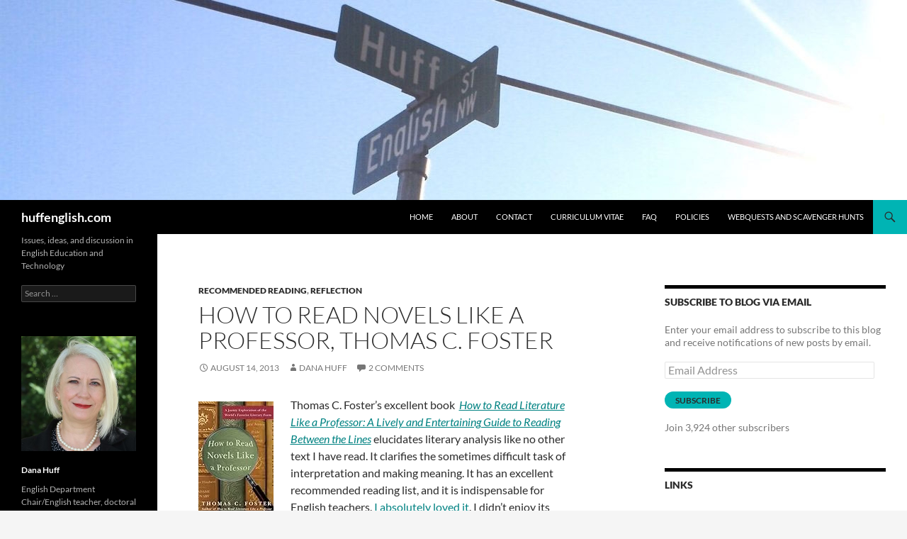

--- FILE ---
content_type: text/html; charset=UTF-8
request_url: https://www.huffenglish.com/how-to-read-novels-like-a-professor-thomas-c-foster/
body_size: 22041
content:
<!DOCTYPE html>
<html lang="en-US">
<head>
	<meta charset="UTF-8">
	<meta name="viewport" content="width=device-width, initial-scale=1.0">
	<title>How to Read Novels Like a Professor, Thomas C. Foster | huffenglish.com</title>
	<link rel="profile" href="https://gmpg.org/xfn/11">
	<link rel="pingback" href="https://www.huffenglish.com/xmlrpc.php">
	<meta name='robots' content='max-image-preview:large' />
<link rel='dns-prefetch' href='//secure.gravatar.com' />
<link rel='dns-prefetch' href='//www.googletagmanager.com' />
<link rel='dns-prefetch' href='//stats.wp.com' />
<link rel='dns-prefetch' href='//cdn.openshareweb.com' />
<link rel='dns-prefetch' href='//cdn.shareaholic.net' />
<link rel='dns-prefetch' href='//www.shareaholic.net' />
<link rel='dns-prefetch' href='//analytics.shareaholic.com' />
<link rel='dns-prefetch' href='//recs.shareaholic.com' />
<link rel='dns-prefetch' href='//partner.shareaholic.com' />
<link rel='dns-prefetch' href='//v0.wordpress.com' />
<link rel='dns-prefetch' href='//jetpack.wordpress.com' />
<link rel='dns-prefetch' href='//s0.wp.com' />
<link rel='dns-prefetch' href='//public-api.wordpress.com' />
<link rel='dns-prefetch' href='//0.gravatar.com' />
<link rel='dns-prefetch' href='//1.gravatar.com' />
<link rel='dns-prefetch' href='//2.gravatar.com' />
<link rel='dns-prefetch' href='//widgets.wp.com' />
<link rel='dns-prefetch' href='//pagead2.googlesyndication.com' />
<link rel='preconnect' href='//c0.wp.com' />
<link rel='preconnect' href='//i0.wp.com' />
<link rel="alternate" type="application/rss+xml" title="huffenglish.com &raquo; Feed" href="https://www.huffenglish.com/feed/" />
<link rel="alternate" type="application/rss+xml" title="huffenglish.com &raquo; Comments Feed" href="https://www.huffenglish.com/comments/feed/" />
<link rel="alternate" type="application/rss+xml" title="huffenglish.com &raquo; How to Read Novels Like a Professor, Thomas C. Foster Comments Feed" href="https://www.huffenglish.com/how-to-read-novels-like-a-professor-thomas-c-foster/feed/" />
<link rel="alternate" title="oEmbed (JSON)" type="application/json+oembed" href="https://www.huffenglish.com/wp-json/oembed/1.0/embed?url=https%3A%2F%2Fwww.huffenglish.com%2Fhow-to-read-novels-like-a-professor-thomas-c-foster%2F" />
<link rel="alternate" title="oEmbed (XML)" type="text/xml+oembed" href="https://www.huffenglish.com/wp-json/oembed/1.0/embed?url=https%3A%2F%2Fwww.huffenglish.com%2Fhow-to-read-novels-like-a-professor-thomas-c-foster%2F&#038;format=xml" />
<!-- Shareaholic - https://www.shareaholic.com -->
<link rel='preload' href='//cdn.shareaholic.net/assets/pub/shareaholic.js' as='script'/>
<script data-no-minify='1' data-cfasync='false'>
_SHR_SETTINGS = {"endpoints":{"local_recs_url":"https:\/\/www.huffenglish.com\/wp-admin\/admin-ajax.php?action=shareaholic_permalink_related","ajax_url":"https:\/\/www.huffenglish.com\/wp-admin\/admin-ajax.php"},"site_id":"db8876f1fb09b2a541e5040d50cef67a","url_components":{"year":"2013","monthnum":"08","day":"14","hour":"13","minute":"23","second":"54","post_id":"4672","postname":"how-to-read-novels-like-a-professor-thomas-c-foster","category":"recommended-reading"}};
</script>
<script data-no-minify='1' data-cfasync='false' src='//cdn.shareaholic.net/assets/pub/shareaholic.js' data-shr-siteid='db8876f1fb09b2a541e5040d50cef67a' async ></script>

<!-- Shareaholic Content Tags -->
<meta name='shareaholic:site_name' content='huffenglish.com' />
<meta name='shareaholic:language' content='en-US' />
<meta name='shareaholic:url' content='https://www.huffenglish.com/how-to-read-novels-like-a-professor-thomas-c-foster/' />
<meta name='shareaholic:keywords' content='tag:how to read literature like a professor, tag:how to read novels like a professor, tag:professional learning, tag:professional reading, tag:reading, tag:thomas c. foster, cat:recommended reading, cat:reflection, type:post' />
<meta name='shareaholic:article_published_time' content='2013-08-14T13:23:54-04:00' />
<meta name='shareaholic:article_modified_time' content='2014-09-23T08:45:36-04:00' />
<meta name='shareaholic:shareable_page' content='true' />
<meta name='shareaholic:article_author_name' content='Dana Huff' />
<meta name='shareaholic:site_id' content='db8876f1fb09b2a541e5040d50cef67a' />
<meta name='shareaholic:wp_version' content='9.7.13' />
<meta name='shareaholic:image' content='http://ecx.images-amazon.com/images/I/51BbSDi5IOL._SL160_.jpg' />
<!-- Shareaholic Content Tags End -->

<!-- Shareaholic Open Graph Tags -->
<meta property='og:image' content='http://ecx.images-amazon.com/images/I/51BbSDi5IOL._SL160_.jpg' />
<!-- Shareaholic Open Graph Tags End -->
<style id='wp-img-auto-sizes-contain-inline-css'>
img:is([sizes=auto i],[sizes^="auto," i]){contain-intrinsic-size:3000px 1500px}
/*# sourceURL=wp-img-auto-sizes-contain-inline-css */
</style>
<link rel='stylesheet' id='twentyfourteen-jetpack-css' href='https://c0.wp.com/p/jetpack/15.4/modules/theme-tools/compat/twentyfourteen.css' media='all' />
<link rel='stylesheet' id='jetpack_related-posts-css' href='https://c0.wp.com/p/jetpack/15.4/modules/related-posts/related-posts.css' media='all' />
<style id='wp-emoji-styles-inline-css'>

	img.wp-smiley, img.emoji {
		display: inline !important;
		border: none !important;
		box-shadow: none !important;
		height: 1em !important;
		width: 1em !important;
		margin: 0 0.07em !important;
		vertical-align: -0.1em !important;
		background: none !important;
		padding: 0 !important;
	}
/*# sourceURL=wp-emoji-styles-inline-css */
</style>
<style id='wp-block-library-inline-css'>
:root{--wp-block-synced-color:#7a00df;--wp-block-synced-color--rgb:122,0,223;--wp-bound-block-color:var(--wp-block-synced-color);--wp-editor-canvas-background:#ddd;--wp-admin-theme-color:#007cba;--wp-admin-theme-color--rgb:0,124,186;--wp-admin-theme-color-darker-10:#006ba1;--wp-admin-theme-color-darker-10--rgb:0,107,160.5;--wp-admin-theme-color-darker-20:#005a87;--wp-admin-theme-color-darker-20--rgb:0,90,135;--wp-admin-border-width-focus:2px}@media (min-resolution:192dpi){:root{--wp-admin-border-width-focus:1.5px}}.wp-element-button{cursor:pointer}:root .has-very-light-gray-background-color{background-color:#eee}:root .has-very-dark-gray-background-color{background-color:#313131}:root .has-very-light-gray-color{color:#eee}:root .has-very-dark-gray-color{color:#313131}:root .has-vivid-green-cyan-to-vivid-cyan-blue-gradient-background{background:linear-gradient(135deg,#00d084,#0693e3)}:root .has-purple-crush-gradient-background{background:linear-gradient(135deg,#34e2e4,#4721fb 50%,#ab1dfe)}:root .has-hazy-dawn-gradient-background{background:linear-gradient(135deg,#faaca8,#dad0ec)}:root .has-subdued-olive-gradient-background{background:linear-gradient(135deg,#fafae1,#67a671)}:root .has-atomic-cream-gradient-background{background:linear-gradient(135deg,#fdd79a,#004a59)}:root .has-nightshade-gradient-background{background:linear-gradient(135deg,#330968,#31cdcf)}:root .has-midnight-gradient-background{background:linear-gradient(135deg,#020381,#2874fc)}:root{--wp--preset--font-size--normal:16px;--wp--preset--font-size--huge:42px}.has-regular-font-size{font-size:1em}.has-larger-font-size{font-size:2.625em}.has-normal-font-size{font-size:var(--wp--preset--font-size--normal)}.has-huge-font-size{font-size:var(--wp--preset--font-size--huge)}.has-text-align-center{text-align:center}.has-text-align-left{text-align:left}.has-text-align-right{text-align:right}.has-fit-text{white-space:nowrap!important}#end-resizable-editor-section{display:none}.aligncenter{clear:both}.items-justified-left{justify-content:flex-start}.items-justified-center{justify-content:center}.items-justified-right{justify-content:flex-end}.items-justified-space-between{justify-content:space-between}.screen-reader-text{border:0;clip-path:inset(50%);height:1px;margin:-1px;overflow:hidden;padding:0;position:absolute;width:1px;word-wrap:normal!important}.screen-reader-text:focus{background-color:#ddd;clip-path:none;color:#444;display:block;font-size:1em;height:auto;left:5px;line-height:normal;padding:15px 23px 14px;text-decoration:none;top:5px;width:auto;z-index:100000}html :where(.has-border-color){border-style:solid}html :where([style*=border-top-color]){border-top-style:solid}html :where([style*=border-right-color]){border-right-style:solid}html :where([style*=border-bottom-color]){border-bottom-style:solid}html :where([style*=border-left-color]){border-left-style:solid}html :where([style*=border-width]){border-style:solid}html :where([style*=border-top-width]){border-top-style:solid}html :where([style*=border-right-width]){border-right-style:solid}html :where([style*=border-bottom-width]){border-bottom-style:solid}html :where([style*=border-left-width]){border-left-style:solid}html :where(img[class*=wp-image-]){height:auto;max-width:100%}:where(figure){margin:0 0 1em}html :where(.is-position-sticky){--wp-admin--admin-bar--position-offset:var(--wp-admin--admin-bar--height,0px)}@media screen and (max-width:600px){html :where(.is-position-sticky){--wp-admin--admin-bar--position-offset:0px}}

/*# sourceURL=wp-block-library-inline-css */
</style><style id='global-styles-inline-css'>
:root{--wp--preset--aspect-ratio--square: 1;--wp--preset--aspect-ratio--4-3: 4/3;--wp--preset--aspect-ratio--3-4: 3/4;--wp--preset--aspect-ratio--3-2: 3/2;--wp--preset--aspect-ratio--2-3: 2/3;--wp--preset--aspect-ratio--16-9: 16/9;--wp--preset--aspect-ratio--9-16: 9/16;--wp--preset--color--black: #000000;--wp--preset--color--cyan-bluish-gray: #abb8c3;--wp--preset--color--white: #fff;--wp--preset--color--pale-pink: #f78da7;--wp--preset--color--vivid-red: #cf2e2e;--wp--preset--color--luminous-vivid-orange: #ff6900;--wp--preset--color--luminous-vivid-amber: #fcb900;--wp--preset--color--light-green-cyan: #7bdcb5;--wp--preset--color--vivid-green-cyan: #00d084;--wp--preset--color--pale-cyan-blue: #8ed1fc;--wp--preset--color--vivid-cyan-blue: #0693e3;--wp--preset--color--vivid-purple: #9b51e0;--wp--preset--color--green: #00b4b4;--wp--preset--color--dark-gray: #2b2b2b;--wp--preset--color--medium-gray: #767676;--wp--preset--color--light-gray: #f5f5f5;--wp--preset--gradient--vivid-cyan-blue-to-vivid-purple: linear-gradient(135deg,rgb(6,147,227) 0%,rgb(155,81,224) 100%);--wp--preset--gradient--light-green-cyan-to-vivid-green-cyan: linear-gradient(135deg,rgb(122,220,180) 0%,rgb(0,208,130) 100%);--wp--preset--gradient--luminous-vivid-amber-to-luminous-vivid-orange: linear-gradient(135deg,rgb(252,185,0) 0%,rgb(255,105,0) 100%);--wp--preset--gradient--luminous-vivid-orange-to-vivid-red: linear-gradient(135deg,rgb(255,105,0) 0%,rgb(207,46,46) 100%);--wp--preset--gradient--very-light-gray-to-cyan-bluish-gray: linear-gradient(135deg,rgb(238,238,238) 0%,rgb(169,184,195) 100%);--wp--preset--gradient--cool-to-warm-spectrum: linear-gradient(135deg,rgb(74,234,220) 0%,rgb(151,120,209) 20%,rgb(207,42,186) 40%,rgb(238,44,130) 60%,rgb(251,105,98) 80%,rgb(254,248,76) 100%);--wp--preset--gradient--blush-light-purple: linear-gradient(135deg,rgb(255,206,236) 0%,rgb(152,150,240) 100%);--wp--preset--gradient--blush-bordeaux: linear-gradient(135deg,rgb(254,205,165) 0%,rgb(254,45,45) 50%,rgb(107,0,62) 100%);--wp--preset--gradient--luminous-dusk: linear-gradient(135deg,rgb(255,203,112) 0%,rgb(199,81,192) 50%,rgb(65,88,208) 100%);--wp--preset--gradient--pale-ocean: linear-gradient(135deg,rgb(255,245,203) 0%,rgb(182,227,212) 50%,rgb(51,167,181) 100%);--wp--preset--gradient--electric-grass: linear-gradient(135deg,rgb(202,248,128) 0%,rgb(113,206,126) 100%);--wp--preset--gradient--midnight: linear-gradient(135deg,rgb(2,3,129) 0%,rgb(40,116,252) 100%);--wp--preset--font-size--small: 13px;--wp--preset--font-size--medium: 20px;--wp--preset--font-size--large: 36px;--wp--preset--font-size--x-large: 42px;--wp--preset--spacing--20: 0.44rem;--wp--preset--spacing--30: 0.67rem;--wp--preset--spacing--40: 1rem;--wp--preset--spacing--50: 1.5rem;--wp--preset--spacing--60: 2.25rem;--wp--preset--spacing--70: 3.38rem;--wp--preset--spacing--80: 5.06rem;--wp--preset--shadow--natural: 6px 6px 9px rgba(0, 0, 0, 0.2);--wp--preset--shadow--deep: 12px 12px 50px rgba(0, 0, 0, 0.4);--wp--preset--shadow--sharp: 6px 6px 0px rgba(0, 0, 0, 0.2);--wp--preset--shadow--outlined: 6px 6px 0px -3px rgb(255, 255, 255), 6px 6px rgb(0, 0, 0);--wp--preset--shadow--crisp: 6px 6px 0px rgb(0, 0, 0);}:where(.is-layout-flex){gap: 0.5em;}:where(.is-layout-grid){gap: 0.5em;}body .is-layout-flex{display: flex;}.is-layout-flex{flex-wrap: wrap;align-items: center;}.is-layout-flex > :is(*, div){margin: 0;}body .is-layout-grid{display: grid;}.is-layout-grid > :is(*, div){margin: 0;}:where(.wp-block-columns.is-layout-flex){gap: 2em;}:where(.wp-block-columns.is-layout-grid){gap: 2em;}:where(.wp-block-post-template.is-layout-flex){gap: 1.25em;}:where(.wp-block-post-template.is-layout-grid){gap: 1.25em;}.has-black-color{color: var(--wp--preset--color--black) !important;}.has-cyan-bluish-gray-color{color: var(--wp--preset--color--cyan-bluish-gray) !important;}.has-white-color{color: var(--wp--preset--color--white) !important;}.has-pale-pink-color{color: var(--wp--preset--color--pale-pink) !important;}.has-vivid-red-color{color: var(--wp--preset--color--vivid-red) !important;}.has-luminous-vivid-orange-color{color: var(--wp--preset--color--luminous-vivid-orange) !important;}.has-luminous-vivid-amber-color{color: var(--wp--preset--color--luminous-vivid-amber) !important;}.has-light-green-cyan-color{color: var(--wp--preset--color--light-green-cyan) !important;}.has-vivid-green-cyan-color{color: var(--wp--preset--color--vivid-green-cyan) !important;}.has-pale-cyan-blue-color{color: var(--wp--preset--color--pale-cyan-blue) !important;}.has-vivid-cyan-blue-color{color: var(--wp--preset--color--vivid-cyan-blue) !important;}.has-vivid-purple-color{color: var(--wp--preset--color--vivid-purple) !important;}.has-black-background-color{background-color: var(--wp--preset--color--black) !important;}.has-cyan-bluish-gray-background-color{background-color: var(--wp--preset--color--cyan-bluish-gray) !important;}.has-white-background-color{background-color: var(--wp--preset--color--white) !important;}.has-pale-pink-background-color{background-color: var(--wp--preset--color--pale-pink) !important;}.has-vivid-red-background-color{background-color: var(--wp--preset--color--vivid-red) !important;}.has-luminous-vivid-orange-background-color{background-color: var(--wp--preset--color--luminous-vivid-orange) !important;}.has-luminous-vivid-amber-background-color{background-color: var(--wp--preset--color--luminous-vivid-amber) !important;}.has-light-green-cyan-background-color{background-color: var(--wp--preset--color--light-green-cyan) !important;}.has-vivid-green-cyan-background-color{background-color: var(--wp--preset--color--vivid-green-cyan) !important;}.has-pale-cyan-blue-background-color{background-color: var(--wp--preset--color--pale-cyan-blue) !important;}.has-vivid-cyan-blue-background-color{background-color: var(--wp--preset--color--vivid-cyan-blue) !important;}.has-vivid-purple-background-color{background-color: var(--wp--preset--color--vivid-purple) !important;}.has-black-border-color{border-color: var(--wp--preset--color--black) !important;}.has-cyan-bluish-gray-border-color{border-color: var(--wp--preset--color--cyan-bluish-gray) !important;}.has-white-border-color{border-color: var(--wp--preset--color--white) !important;}.has-pale-pink-border-color{border-color: var(--wp--preset--color--pale-pink) !important;}.has-vivid-red-border-color{border-color: var(--wp--preset--color--vivid-red) !important;}.has-luminous-vivid-orange-border-color{border-color: var(--wp--preset--color--luminous-vivid-orange) !important;}.has-luminous-vivid-amber-border-color{border-color: var(--wp--preset--color--luminous-vivid-amber) !important;}.has-light-green-cyan-border-color{border-color: var(--wp--preset--color--light-green-cyan) !important;}.has-vivid-green-cyan-border-color{border-color: var(--wp--preset--color--vivid-green-cyan) !important;}.has-pale-cyan-blue-border-color{border-color: var(--wp--preset--color--pale-cyan-blue) !important;}.has-vivid-cyan-blue-border-color{border-color: var(--wp--preset--color--vivid-cyan-blue) !important;}.has-vivid-purple-border-color{border-color: var(--wp--preset--color--vivid-purple) !important;}.has-vivid-cyan-blue-to-vivid-purple-gradient-background{background: var(--wp--preset--gradient--vivid-cyan-blue-to-vivid-purple) !important;}.has-light-green-cyan-to-vivid-green-cyan-gradient-background{background: var(--wp--preset--gradient--light-green-cyan-to-vivid-green-cyan) !important;}.has-luminous-vivid-amber-to-luminous-vivid-orange-gradient-background{background: var(--wp--preset--gradient--luminous-vivid-amber-to-luminous-vivid-orange) !important;}.has-luminous-vivid-orange-to-vivid-red-gradient-background{background: var(--wp--preset--gradient--luminous-vivid-orange-to-vivid-red) !important;}.has-very-light-gray-to-cyan-bluish-gray-gradient-background{background: var(--wp--preset--gradient--very-light-gray-to-cyan-bluish-gray) !important;}.has-cool-to-warm-spectrum-gradient-background{background: var(--wp--preset--gradient--cool-to-warm-spectrum) !important;}.has-blush-light-purple-gradient-background{background: var(--wp--preset--gradient--blush-light-purple) !important;}.has-blush-bordeaux-gradient-background{background: var(--wp--preset--gradient--blush-bordeaux) !important;}.has-luminous-dusk-gradient-background{background: var(--wp--preset--gradient--luminous-dusk) !important;}.has-pale-ocean-gradient-background{background: var(--wp--preset--gradient--pale-ocean) !important;}.has-electric-grass-gradient-background{background: var(--wp--preset--gradient--electric-grass) !important;}.has-midnight-gradient-background{background: var(--wp--preset--gradient--midnight) !important;}.has-small-font-size{font-size: var(--wp--preset--font-size--small) !important;}.has-medium-font-size{font-size: var(--wp--preset--font-size--medium) !important;}.has-large-font-size{font-size: var(--wp--preset--font-size--large) !important;}.has-x-large-font-size{font-size: var(--wp--preset--font-size--x-large) !important;}
/*# sourceURL=global-styles-inline-css */
</style>

<style id='classic-theme-styles-inline-css'>
/*! This file is auto-generated */
.wp-block-button__link{color:#fff;background-color:#32373c;border-radius:9999px;box-shadow:none;text-decoration:none;padding:calc(.667em + 2px) calc(1.333em + 2px);font-size:1.125em}.wp-block-file__button{background:#32373c;color:#fff;text-decoration:none}
/*# sourceURL=/wp-includes/css/classic-themes.min.css */
</style>
<link rel='stylesheet' id='wp-polls-css' href='https://www.huffenglish.com/wp-content/plugins/wp-polls/polls-css.css?ver=2.77.3' media='all' />
<style id='wp-polls-inline-css'>
.wp-polls .pollbar {
	margin: 1px;
	font-size: 6px;
	line-height: 8px;
	height: 8px;
	background-image: url('https://www.huffenglish.com/wp-content/plugins/wp-polls/images/default/pollbg.gif');
	border: 1px solid #c8c8c8;
}

/*# sourceURL=wp-polls-inline-css */
</style>
<link rel='stylesheet' id='chld_thm_cfg_parent-css' href='https://www.huffenglish.com/wp-content/themes/twentyfourteen/style.css?ver=6.9' media='all' />
<link rel='stylesheet' id='twentyfourteen-lato-css' href='https://www.huffenglish.com/wp-content/themes/twentyfourteen/fonts/font-lato.css?ver=20230328' media='all' />
<link rel='stylesheet' id='genericons-css' href='https://c0.wp.com/p/jetpack/15.4/_inc/genericons/genericons/genericons.css' media='all' />
<link rel='stylesheet' id='twentyfourteen-style-css' href='https://www.huffenglish.com/wp-content/themes/twentyfourteen-child/style.css?ver=2.1.1511572311' media='all' />
<link rel='stylesheet' id='twentyfourteen-block-style-css' href='https://www.huffenglish.com/wp-content/themes/twentyfourteen/css/blocks.css?ver=20250715' media='all' />
<link rel='stylesheet' id='jetpack_likes-css' href='https://c0.wp.com/p/jetpack/15.4/modules/likes/style.css' media='all' />
<link rel='stylesheet' id='jetpack-subscriptions-css' href='https://c0.wp.com/p/jetpack/15.4/_inc/build/subscriptions/subscriptions.min.css' media='all' />
<link rel='stylesheet' id='sharedaddy-css' href='https://c0.wp.com/p/jetpack/15.4/modules/sharedaddy/sharing.css' media='all' />
<link rel='stylesheet' id='social-logos-css' href='https://c0.wp.com/p/jetpack/15.4/_inc/social-logos/social-logos.min.css' media='all' />
<script id="jetpack_related-posts-js-extra">
var related_posts_js_options = {"post_heading":"h4"};
//# sourceURL=jetpack_related-posts-js-extra
</script>
<script src="https://c0.wp.com/p/jetpack/15.4/_inc/build/related-posts/related-posts.min.js" id="jetpack_related-posts-js"></script>
<script src="https://c0.wp.com/c/6.9/wp-includes/js/jquery/jquery.min.js" id="jquery-core-js"></script>
<script src="https://c0.wp.com/c/6.9/wp-includes/js/jquery/jquery-migrate.min.js" id="jquery-migrate-js"></script>
<script src="https://www.huffenglish.com/wp-content/themes/twentyfourteen/js/functions.js?ver=20250729" id="twentyfourteen-script-js" defer data-wp-strategy="defer"></script>

<!-- Google tag (gtag.js) snippet added by Site Kit -->
<!-- Google Analytics snippet added by Site Kit -->
<script src="https://www.googletagmanager.com/gtag/js?id=GT-NFPTKZ2" id="google_gtagjs-js" async></script>
<script id="google_gtagjs-js-after">
window.dataLayer = window.dataLayer || [];function gtag(){dataLayer.push(arguments);}
gtag("set","linker",{"domains":["www.huffenglish.com"]});
gtag("js", new Date());
gtag("set", "developer_id.dZTNiMT", true);
gtag("config", "GT-NFPTKZ2");
//# sourceURL=google_gtagjs-js-after
</script>
<link rel="https://api.w.org/" href="https://www.huffenglish.com/wp-json/" /><link rel="alternate" title="JSON" type="application/json" href="https://www.huffenglish.com/wp-json/wp/v2/posts/4672" /><link rel="EditURI" type="application/rsd+xml" title="RSD" href="https://www.huffenglish.com/xmlrpc.php?rsd" />
<meta name="generator" content="WordPress 6.9" />
<link rel="canonical" href="https://www.huffenglish.com/how-to-read-novels-like-a-professor-thomas-c-foster/" />
<link rel='shortlink' href='https://wp.me/p2yR3J-1dm' />
<style id="fourteen-colors" type="text/css">
		/* Custom accent color. */
		button,
		.button,
		.contributor-posts-link,
		input[type="button"],
		input[type="reset"],
		input[type="submit"],
		.search-toggle,
		.hentry .mejs-controls .mejs-time-rail .mejs-time-current,
		.widget .mejs-controls .mejs-time-rail .mejs-time-current,
		.hentry .mejs-overlay:hover .mejs-overlay-button,
		.widget .mejs-overlay:hover .mejs-overlay-button,
		.widget button,
		.widget .button,
		.widget input[type="button"],
		.widget input[type="reset"],
		.widget input[type="submit"],
		.widget_calendar tbody a,
		.content-sidebar .widget input[type="button"],
		.content-sidebar .widget input[type="reset"],
		.content-sidebar .widget input[type="submit"],
		.slider-control-paging .slider-active:before,
		.slider-control-paging .slider-active:hover:before,
		.slider-direction-nav a:hover,
		.ie8 .primary-navigation ul ul,
		.ie8 .secondary-navigation ul ul,
		.ie8 .primary-navigation li:hover > a,
		.ie8 .primary-navigation li.focus > a,
		.ie8 .secondary-navigation li:hover > a,
		.ie8 .secondary-navigation li.focus > a,
		.wp-block-file .wp-block-file__button,
		.wp-block-button__link,
		.has-green-background-color {
			background-color: #00b4b4;
		}

		.site-navigation a:hover,
		.is-style-outline .wp-block-button__link:not(.has-text-color),
		.has-green-color {
			color: #00b4b4;
		}

		::-moz-selection {
			background: #00b4b4;
		}

		::selection {
			background: #00b4b4;
		}

		.paging-navigation .page-numbers.current {
			border-color: #00b4b4;
		}

		@media screen and (min-width: 782px) {
			.primary-navigation li:hover > a,
			.primary-navigation li.focus > a,
			.primary-navigation ul ul {
				background-color: #00b4b4;
			}
		}

		@media screen and (min-width: 1008px) {
			.secondary-navigation li:hover > a,
			.secondary-navigation li.focus > a,
			.secondary-navigation ul ul {
				background-color: #00b4b4;
			}
		}
	
			.contributor-posts-link,
			.button,
			button,
			input[type="button"],
			input[type="reset"],
			input[type="submit"],
			.search-toggle:before,
			.hentry .mejs-overlay:hover .mejs-overlay-button,
			.widet .mejs-overlay:hover .mejs-overlay-button,
			.widget button,
			.widget .button,
			.widget input[type="button"],
			.widget input[type="reset"],
			.widget input[type="submit"],
			.widget_calendar tbody a,
			.widget_calendar tbody a:hover,
			.site-footer .widget_calendar tbody a,
			.content-sidebar .widget input[type="button"],
			.content-sidebar .widget input[type="reset"],
			.content-sidebar .widget input[type="submit"],
			button:hover,
			button:focus,
			.button:hover,
			.button:focus,
			.widget a.button:hover,
			.widget a.button:focus,
			.widget a.button:active,
			.content-sidebar .widget a.button,
			.content-sidebar .widget a.button:hover,
			.content-sidebar .widget a.button:focus,
			.content-sidebar .widget a.button:active,
			.contributor-posts-link:hover,
			.contributor-posts-link:active,
			input[type="button"]:hover,
			input[type="button"]:focus,
			input[type="reset"]:hover,
			input[type="reset"]:focus,
			input[type="submit"]:hover,
			input[type="submit"]:focus,
			.slider-direction-nav a:hover:before,
			.ie8 .primary-navigation li:hover > a,
			.ie8 .primary-navigation li.focus > a,
			.ie8 .secondary-navigation li:hover > a,
			.ie8 .secondary-navigation li.focus > a,
			.is-style-outline .wp-block-button__link:not(.has-text-color):hover,
			.is-style-outline .wp-block-button__link:not(.has-text-color):focus,
			.wp-block-button__link {
				color: #2b2b2b;
			}

			@media screen and (min-width: 782px) {
				.site-navigation li .current_page_item > a,
				.site-navigation li .current_page_ancestor > a,
				.site-navigation li .current-menu-item > a,
				.site-navigation li .current-menu-ancestor > a,
				.primary-navigation ul ul a,
				.primary-navigation li:hover > a,
				.primary-navigation li.focus > a,
				.primary-navigation ul ul {
					color: #2b2b2b;
				}
			}

			@media screen and (min-width: 1008px) {
				.secondary-navigation ul ul a,
				.secondary-navigation li:hover > a,
				.secondary-navigation li.focus > a,
				.secondary-navigation ul ul {
					color: #2b2b2b;
				}
			}

			::selection {
				color: #2b2b2b;
			}

			::-moz-selection {
				color: #2b2b2b;
			}

			.hentry .mejs-controls .mejs-time-rail .mejs-time-loaded,
			.widget .mejs-controls .mejs-time-rail .mejs-time-loaded {
				background-color: #2b2b2b;
			}

		
		/* Generated variants of custom accent color. */
		a,
		.content-sidebar .widget a {
			color: #008282;
		}

		.contributor-posts-link:hover,
		.button:hover,
		.button:focus,
		.slider-control-paging a:hover:before,
		.search-toggle:hover,
		.search-toggle.active,
		.search-box,
		.widget_calendar tbody a:hover,
		button:hover,
		button:focus,
		input[type="button"]:hover,
		input[type="button"]:focus,
		input[type="reset"]:hover,
		input[type="reset"]:focus,
		input[type="submit"]:hover,
		input[type="submit"]:focus,
		.widget button:hover,
		.widget .button:hover,
		.widget button:focus,
		.widget .button:focus,
		.widget input[type="button"]:hover,
		.widget input[type="button"]:focus,
		.widget input[type="reset"]:hover,
		.widget input[type="reset"]:focus,
		.widget input[type="submit"]:hover,
		.widget input[type="submit"]:focus,
		.content-sidebar .widget input[type="button"]:hover,
		.content-sidebar .widget input[type="button"]:focus,
		.content-sidebar .widget input[type="reset"]:hover,
		.content-sidebar .widget input[type="reset"]:focus,
		.content-sidebar .widget input[type="submit"]:hover,
		.content-sidebar .widget input[type="submit"]:focus,
		.ie8 .primary-navigation ul ul a:hover,
		.ie8 .primary-navigation ul ul li.focus > a,
		.ie8 .secondary-navigation ul ul a:hover,
		.ie8 .secondary-navigation ul ul li.focus > a,
		.wp-block-file .wp-block-file__button:hover,
		.wp-block-file .wp-block-file__button:focus,
		.wp-block-button__link:not(.has-text-color):hover,
		.wp-block-button__link:not(.has-text-color):focus,
		.is-style-outline .wp-block-button__link:not(.has-text-color):hover,
		.is-style-outline .wp-block-button__link:not(.has-text-color):focus {
			background-color: #1dd1d1;
		}

		.featured-content a:hover,
		.featured-content .entry-title a:hover,
		.widget a:hover,
		.widget-title a:hover,
		.widget_twentyfourteen_ephemera .entry-meta a:hover,
		.hentry .mejs-controls .mejs-button button:hover,
		.widget .mejs-controls .mejs-button button:hover,
		.site-info a:hover,
		.featured-content a:hover,
		.wp-block-latest-comments_comment-meta a:hover,
		.wp-block-latest-comments_comment-meta a:focus {
			color: #1dd1d1;
		}

		a:active,
		a:hover,
		.entry-title a:hover,
		.entry-meta a:hover,
		.cat-links a:hover,
		.entry-content .edit-link a:hover,
		.post-navigation a:hover,
		.image-navigation a:hover,
		.comment-author a:hover,
		.comment-list .pingback a:hover,
		.comment-list .trackback a:hover,
		.comment-metadata a:hover,
		.comment-reply-title small a:hover,
		.content-sidebar .widget a:hover,
		.content-sidebar .widget .widget-title a:hover,
		.content-sidebar .widget_twentyfourteen_ephemera .entry-meta a:hover {
			color: #1d9f9f;
		}

		.page-links a:hover,
		.paging-navigation a:hover {
			border-color: #1d9f9f;
		}

		.entry-meta .tag-links a:hover:before {
			border-right-color: #1d9f9f;
		}

		.page-links a:hover,
		.entry-meta .tag-links a:hover {
			background-color: #1d9f9f;
		}

		@media screen and (min-width: 782px) {
			.primary-navigation ul ul a:hover,
			.primary-navigation ul ul li.focus > a {
				background-color: #1dd1d1;
			}
		}

		@media screen and (min-width: 1008px) {
			.secondary-navigation ul ul a:hover,
			.secondary-navigation ul ul li.focus > a {
				background-color: #1dd1d1;
			}
		}

		button:active,
		.button:active,
		.contributor-posts-link:active,
		input[type="button"]:active,
		input[type="reset"]:active,
		input[type="submit"]:active,
		.widget input[type="button"]:active,
		.widget input[type="reset"]:active,
		.widget input[type="submit"]:active,
		.content-sidebar .widget input[type="button"]:active,
		.content-sidebar .widget input[type="reset"]:active,
		.content-sidebar .widget input[type="submit"]:active,
		.wp-block-file .wp-block-file__button:active,
		.wp-block-button__link:active {
			background-color: #31e5e5;
		}

		.site-navigation .current_page_item > a,
		.site-navigation .current_page_ancestor > a,
		.site-navigation .current-menu-item > a,
		.site-navigation .current-menu-ancestor > a {
			color: #31e5e5;
		}
	</style><meta name="generator" content="Site Kit by Google 1.170.0" />	<style>img#wpstats{display:none}</style>
		
<!-- Google AdSense meta tags added by Site Kit -->
<meta name="google-adsense-platform-account" content="ca-host-pub-2644536267352236">
<meta name="google-adsense-platform-domain" content="sitekit.withgoogle.com">
<!-- End Google AdSense meta tags added by Site Kit -->

<!-- Google AdSense snippet added by Site Kit -->
<script async src="https://pagead2.googlesyndication.com/pagead/js/adsbygoogle.js?client=ca-pub-9074960639086846&amp;host=ca-host-pub-2644536267352236" crossorigin="anonymous"></script>

<!-- End Google AdSense snippet added by Site Kit -->

<!-- Jetpack Open Graph Tags -->
<meta property="og:type" content="article" />
<meta property="og:title" content="How to Read Novels Like a Professor, Thomas C. Foster" />
<meta property="og:url" content="https://www.huffenglish.com/how-to-read-novels-like-a-professor-thomas-c-foster/" />
<meta property="og:description" content="Thomas C. Foster’s excellent book  How to Read Literature Like a Professor: A Lively and Entertaining Guide to Reading Between the Lines elucidates literary analysis like no other text I have read.…" />
<meta property="article:published_time" content="2013-08-14T17:23:54+00:00" />
<meta property="article:modified_time" content="2014-09-23T12:45:36+00:00" />
<meta property="og:site_name" content="huffenglish.com" />
<meta property="og:image" content="http://ecx.images-amazon.com/images/I/51BbSDi5IOL._SL160_.jpg" />
<meta property="og:image:width" content="106" />
<meta property="og:image:height" content="160" />
<meta property="og:image:alt" content="" />
<meta property="og:locale" content="en_US" />
<meta name="twitter:site" content="@danamhuff" />
<meta name="twitter:text:title" content="How to Read Novels Like a Professor, Thomas C. Foster" />
<meta name="twitter:image" content="http://ecx.images-amazon.com/images/I/51BbSDi5IOL._SL160_.jpg?w=144" />
<meta name="twitter:card" content="summary" />

<!-- End Jetpack Open Graph Tags -->
<link rel="icon" href="https://i0.wp.com/www.huffenglish.com/wp-content/uploads/2022/01/cropped-profile.jpg?fit=32%2C32&#038;ssl=1" sizes="32x32" />
<link rel="icon" href="https://i0.wp.com/www.huffenglish.com/wp-content/uploads/2022/01/cropped-profile.jpg?fit=192%2C192&#038;ssl=1" sizes="192x192" />
<link rel="apple-touch-icon" href="https://i0.wp.com/www.huffenglish.com/wp-content/uploads/2022/01/cropped-profile.jpg?fit=180%2C180&#038;ssl=1" />
<meta name="msapplication-TileImage" content="https://i0.wp.com/www.huffenglish.com/wp-content/uploads/2022/01/cropped-profile.jpg?fit=270%2C270&#038;ssl=1" />
		<style id="wp-custom-css">
			
		</style>
		<link rel='stylesheet' id='gravatar-profile-widget-css' href='https://c0.wp.com/p/jetpack/15.4/modules/widgets/gravatar-profile.css' media='all' />
<link rel='stylesheet' id='gravatar-card-services-css' href='https://secure.gravatar.com/css/services.css?ver=202604' media='all' />
</head>

<body class="wp-singular post-template-default single single-post postid-4672 single-format-standard wp-embed-responsive wp-theme-twentyfourteen wp-child-theme-twentyfourteen-child header-image footer-widgets singular">
<a class="screen-reader-text skip-link" href="#content">
	Skip to content</a>
<div id="page" class="hfeed site">
			<div id="site-header">
		<a href="https://www.huffenglish.com/" rel="home" >
			<img src="https://www.huffenglish.com/wp-content/uploads/2017/11/cropped-cropped-huffenglish-002-2-1.jpg" width="1260" height="282" alt="huffenglish.com" srcset="https://i0.wp.com/www.huffenglish.com/wp-content/uploads/2017/11/cropped-cropped-huffenglish-002-2-1.jpg?w=1260&amp;ssl=1 1260w, https://i0.wp.com/www.huffenglish.com/wp-content/uploads/2017/11/cropped-cropped-huffenglish-002-2-1.jpg?resize=300%2C67&amp;ssl=1 300w, https://i0.wp.com/www.huffenglish.com/wp-content/uploads/2017/11/cropped-cropped-huffenglish-002-2-1.jpg?resize=768%2C172&amp;ssl=1 768w, https://i0.wp.com/www.huffenglish.com/wp-content/uploads/2017/11/cropped-cropped-huffenglish-002-2-1.jpg?resize=1024%2C229&amp;ssl=1 1024w, https://i0.wp.com/www.huffenglish.com/wp-content/uploads/2017/11/cropped-cropped-huffenglish-002-2-1.jpg?w=948&amp;ssl=1 948w" sizes="(max-width: 1260px) 100vw, 1260px" decoding="async" fetchpriority="high" />		</a>
	</div>
	
	<header id="masthead" class="site-header">
		<div class="header-main">
							<h1 class="site-title"><a href="https://www.huffenglish.com/" rel="home" >huffenglish.com</a></h1>
			
			<div class="search-toggle">
				<a href="#search-container" class="screen-reader-text" aria-expanded="false" aria-controls="search-container">
					Search				</a>
			</div>

			<nav id="primary-navigation" class="site-navigation primary-navigation">
				<button class="menu-toggle">Primary Menu</button>
				<div class="menu-nav-bar-container"><ul id="primary-menu" class="nav-menu"><li id="menu-item-2409" class="menu-item menu-item-type-custom menu-item-object-custom menu-item-home menu-item-2409"><a href="http://www.huffenglish.com/">Home</a></li>
<li id="menu-item-2397" class="menu-item menu-item-type-post_type menu-item-object-page menu-item-2397"><a href="https://www.huffenglish.com/about/">About</a></li>
<li id="menu-item-2395" class="menu-item menu-item-type-post_type menu-item-object-page menu-item-2395"><a href="https://www.huffenglish.com/contact/">Contact</a></li>
<li id="menu-item-13625" class="menu-item menu-item-type-post_type menu-item-object-page menu-item-13625"><a href="https://www.huffenglish.com/curriculum-vitae/">Curriculum Vitae</a></li>
<li id="menu-item-2392" class="menu-item menu-item-type-post_type menu-item-object-page menu-item-2392"><a href="https://www.huffenglish.com/faq-2/">FAQ</a></li>
<li id="menu-item-2396" class="menu-item menu-item-type-post_type menu-item-object-page menu-item-privacy-policy menu-item-2396"><a rel="privacy-policy" href="https://www.huffenglish.com/policies/">Policies</a></li>
<li id="menu-item-13629" class="menu-item menu-item-type-post_type menu-item-object-page menu-item-13629"><a href="https://www.huffenglish.com/webquests-and-scavenger-hunts/">WebQuests and Scavenger Hunts</a></li>
</ul></div>			</nav>
		</div>

		<div id="search-container" class="search-box-wrapper hide">
			<div class="search-box">
				<form role="search" method="get" class="search-form" action="https://www.huffenglish.com/">
				<label>
					<span class="screen-reader-text">Search for:</span>
					<input type="search" class="search-field" placeholder="Search &hellip;" value="" name="s" />
				</label>
				<input type="submit" class="search-submit" value="Search" />
			</form>			</div>
		</div>
	</header><!-- #masthead -->

	<div id="main" class="site-main">

	<div id="primary" class="content-area">
		<div id="content" class="site-content" role="main">
			
<article id="post-4672" class="post-4672 post type-post status-publish format-standard hentry category-recommended-reading category-weekly-reflection tag-how-to-read-literature-like-a-professor tag-how-to-read-novels-like-a-professor tag-professional-learning tag-professional-reading tag-reading tag-thomas-c-foster">
	
	<header class="entry-header">
				<div class="entry-meta">
			<span class="cat-links"><a href="https://www.huffenglish.com/category/recommended-reading/" rel="category tag">Recommended Reading</a>, <a href="https://www.huffenglish.com/category/weekly-reflection/" rel="category tag">Reflection</a></span>
		</div>
			<h1 class="entry-title">How to Read Novels Like a Professor, Thomas C. Foster</h1>
		<div class="entry-meta">
			<span class="entry-date"><a href="https://www.huffenglish.com/how-to-read-novels-like-a-professor-thomas-c-foster/" rel="bookmark"><time class="entry-date" datetime="2013-08-14T13:23:54-04:00">August 14, 2013</time></a></span> <span class="byline"><span class="author vcard"><a class="url fn n" href="https://www.huffenglish.com/author/dana/" rel="author">Dana Huff</a></span></span>			<span class="comments-link"><a href="https://www.huffenglish.com/how-to-read-novels-like-a-professor-thomas-c-foster/#comments">2 Comments</a></span>
						</div><!-- .entry-meta -->
	</header><!-- .entry-header -->

		<div class="entry-content">
		<div style='display:none;' class='shareaholic-canvas' data-app='share_buttons' data-title='How to Read Novels Like a Professor, Thomas C. Foster' data-link='https://www.huffenglish.com/how-to-read-novels-like-a-professor-thomas-c-foster/' data-app-id-name='post_above_content'></div><p><a href="http://www.amazon.com/How-Read-Novels-Like-Professor/dp/0061340405?SubscriptionId=1CZQ7TZ94ETDGNFNRB02&amp;tag=huffenglishco-20" target="_blank" rel="nofollow"><img data-recalc-dims="1" decoding="async" class="alignleft" title="How to Read Novels Like a Professor: A Jaunty Exploration of the World's Favorite Literary Form" alt="" src="https://i0.wp.com/ecx.images-amazon.com/images/I/51BbSDi5IOL._SL160_.jpg?resize=106%2C160" width="106" height="160" /></a> Thomas C. Foster’s excellent book  <a title="" href="http://www.amazon.com/How-Read-Literature-Like-Professor/dp/006000942X?SubscriptionId=1CZQ7TZ94ETDGNFNRB02&amp;tag=huffenglishco-20" target="_blank" rel="nofollow"><em>How to Read Literature Like a Professor: A Lively and Entertaining Guide to Reading Between the Lines</em></a> elucidates literary analysis like no other text I have read. It clarifies the sometimes difficult task of interpretation and making meaning. It has an excellent recommended reading list, and it is indispensable for English teachers. <a title="How to Read Literature Like a Professor" href="http://www.danahuff.net/?p=209">I absolutely loved it</a>. I didn’t enjoy its “sequel,” <a title="" href="http://www.amazon.com/How-Read-Novels-Like-Professor/dp/0061340405?SubscriptionId=1CZQ7TZ94ETDGNFNRB02&amp;tag=huffenglishco-20" target="_blank" rel="nofollow"><em>How to Read Novels Like a Professor: A Jaunty Exploration of the World’s Favorite Literary Form</em></a> nearly as much.</p>
<p>Let’s start with what I liked:</p>
<ul>
<li>The motif, which runs throughout the book, of the reader as creator. Reading is a creative act. Books demand that we have an imagination. It reminds me very much of <a title="Jasper Fforde" href="http://www.danahuff.net/?p=1293">something I heard Jasper Fforde say</a> about reading when I went to a book signing. Foster says, “readers are the ultimate arbiters of meaning in a work” (126). I agree with him, and it’s one of the things that can be difficult about teaching English. English teachers are often experienced readers who understand the ways in which texts talk to one another and speak the language of symbolism and metaphor. Students, who are less experienced, often become infuriated when a teacher makes a connection or interpretation that the student didn’t make, and English teachers are often wrongly accused of inventing intentions the author never had. <strong>The author’s intentions do not matter once the reader reads the books. </strong>We readers bring so much experience, prior reading, belief, opinion, and knowledge to everything we read, that no two readers read the same book, and no reader reads the same book the author wrote. I really like it that Foster explained the importance of the reader so clearly because it is a real issue whenever two readers disagree about a book.</li>
<li>I like Foster’s breakdown of 18 things we can tell about a book on the first page. It is a great guide for students who struggle with annotation. If you can point students to look for style, tone, mood, diction, point of view, narrative presence, narrative attitude, time frame, time management, place, motif, theme, irony, rhythm, pace, expectations, character, and instructions on how to read the novel (whew!), then you will have paved the way for them to better understand the novel and help them figure out what to look for when they read. Eighteen is a bit much, but I found as I scanned the list that I agreed that most, if not all, of these elements can be determined to some degree on the first page of the novel.</li>
<li>I am fond of telling students that literature is the mirror that we hold up to examine our world and to ourselves. It tells us who we are and what we want. Foster expresses a similar sentiment: “So almost any novel can teach us, and the novel has one big lesson that lies at its very root: we matter. A human life has value not because it belongs to an owner, a ruler, a collective, or a political party, but because it exists as itself” (115). As such, characters in novels matter because they are us. We see ourselves in them. We see our humanity in their humanity.</li>
</ul>
<p>Now to what I didn’t like:</p>
<ul>
<li>The book is repetitive. Foster discusses the same books, pretty much over and over, and if, for some reason, you are unfamiliar with one of his pet texts or if you didn’t like it for some reason, it’s hard to connect to what Foster is saying—or it was for me. Your mileage may vary. I don’t much like Joyce. There, I said it. I did give him a try. I guess I prefer my novels to be more like the great Victorian novels Foster describes. I am not opposed to Postmodernism here or there, and I don’t have to travel with the characters in a straight line. But Joyce doesn’t do it for me. I like it that Foster acknowledges we have different reactions to novels. Towards the end of the book, he describes a discussion with a high school English class in which one lone dissenter admitted he didn’t like <a title="" href="http://www.amazon.com/Great-Expectations-Dover-Thrift-Editions/dp/0486415864?SubscriptionId=1CZQ7TZ94ETDGNFNRB02&amp;tag=huffenglishco-20" target="_blank" rel="nofollow"><em>Great Expectations</em></a>. Of this student, Foster says, “It takes courage, to say you’re in AP English and aren’t wild about one of the established classics. For one thing, there’s the weight of more than a century of received opinion going against you” (292-293). Yes. True. I do not like <a title="" href="http://www.amazon.com/Ulysses-James-Joyce/dp/1840226358?SubscriptionId=1CZQ7TZ94ETDGNFNRB02&amp;tag=huffenglishco-20" target="_blank" rel="nofollow"><em>Ulysses</em></a>. I tried to read it. I was grossed out on page one. I gave it up. And that is OK, though the “weight of [nearly] a century of received opinion” is going against me. But he’s a favorite of Foster’s (not surprising, as he seems to be a favorite of many college profs), and he is used as an example <em>over and over and over</em>. And since I didn’t grok <em>Ulysses</em>, I didn’t find myself connecting to those examples very well.</li>
<li>I think Foster’s definition of theme is off, and I wouldn’t recommend sharing it verbatim with students. Foster defines it as “the idea content of the novel” (30). When I teach it, I tend to take it further than that. What message did you get from the novel? Deeper than what it is about—why did the author write it? We can’t know that, of course, but we can extrapolate. Did F. Scott Fitzgerald write <a title="" href="http://www.amazon.com/The-Great-Gatsby-Scott-Fitzgerald/dp/0743273567?SubscriptionId=1CZQ7TZ94ETDGNFNRB02&amp;tag=huffenglishco-20" target="_blank" rel="nofollow"><em>The Great Gatsby</em></a> because he wanted to comment on how the American Dream is not achievable by all, and maybe that it is even dead or never existed in the first place? I don’t know, but that is a message I receive from it when I read it. Certainly different readers will see different themes. But I don’t find the definition “idea content” to be all that helpful.</li>
<li>Likewise, Foster describes different kinds of narration on pp. 46-47. I teach students first person, third person omniscient, and third person limited. I mention second person as a type of narration they will rarely encounter. That’s it. And I discovered that there are these other types called third person objective, first person central, and first person secondary, which, as Foster describes them, seem like splitting hairs unnecessarily. He also puts stream of consciousness in there, which is not a type of narration, but a narrative technique. And he even says it’s not a kind of narrator, so I find it confusing that he puts it in this list at all. It doesn’t belong there.</li>
<li>The book has no index. <em>How to Read Literature Like a Professor </em>has a great index. It made finding information so much easier.</li>
<li>The book doesn’t have a recommended reading list. There is a list of other literary criticism to read, but in <em>How to Read Literature Like a Professor</em>, Foster shared a list of great literary works to read. I liked it. I suppose he figured the list of all the novels he mentioned in the book should do, but I liked the list in the other book.</li>
<li>Foster’s appeal lies to a great degree in his entertaining style. He cracks jokes. He’s snarky. For some reason, it was fun in <em>How to Read Literature Like a Professor.</em> In <em>How to Read Novels like a Professor</em>, I found it less appealing, and occasionally off-putting.</li>
</ul>
<p>This book is worth it for the discussion of reading as a creative act and intertextuality, but aside from that, it doesn’t bring much to the table that wasn’t captured better in <em>How to Read Literature Like a Professor</em>. I highly recommend that book, and I would recommend it far above <em>How to Read Novels Like a Professor</em>.</p>
<p>This review is cross-posted from my <a title="Much Madness is Divinest Sense" href="http://www.danahuff.net/">book blog</a> because I thought it might appeal to English teachers.</p>
<div class="sharedaddy sd-sharing-enabled"><div class="robots-nocontent sd-block sd-social sd-social-icon-text sd-sharing"><h3 class="sd-title">Share this:</h3><div class="sd-content"><ul><li class="share-bluesky"><a rel="nofollow noopener noreferrer"
				data-shared="sharing-bluesky-4672"
				class="share-bluesky sd-button share-icon"
				href="https://www.huffenglish.com/how-to-read-novels-like-a-professor-thomas-c-foster/?share=bluesky"
				target="_blank"
				aria-labelledby="sharing-bluesky-4672"
				>
				<span id="sharing-bluesky-4672" hidden>Click to share on Bluesky (Opens in new window)</span>
				<span>Bluesky</span>
			</a></li><li class="share-threads"><a rel="nofollow noopener noreferrer"
				data-shared="sharing-threads-4672"
				class="share-threads sd-button share-icon"
				href="https://www.huffenglish.com/how-to-read-novels-like-a-professor-thomas-c-foster/?share=threads"
				target="_blank"
				aria-labelledby="sharing-threads-4672"
				>
				<span id="sharing-threads-4672" hidden>Click to share on Threads (Opens in new window)</span>
				<span>Threads</span>
			</a></li><li class="share-facebook"><a rel="nofollow noopener noreferrer"
				data-shared="sharing-facebook-4672"
				class="share-facebook sd-button share-icon"
				href="https://www.huffenglish.com/how-to-read-novels-like-a-professor-thomas-c-foster/?share=facebook"
				target="_blank"
				aria-labelledby="sharing-facebook-4672"
				>
				<span id="sharing-facebook-4672" hidden>Click to share on Facebook (Opens in new window)</span>
				<span>Facebook</span>
			</a></li><li class="share-pinterest"><a rel="nofollow noopener noreferrer"
				data-shared="sharing-pinterest-4672"
				class="share-pinterest sd-button share-icon"
				href="https://www.huffenglish.com/how-to-read-novels-like-a-professor-thomas-c-foster/?share=pinterest"
				target="_blank"
				aria-labelledby="sharing-pinterest-4672"
				>
				<span id="sharing-pinterest-4672" hidden>Click to share on Pinterest (Opens in new window)</span>
				<span>Pinterest</span>
			</a></li><li class="share-email"><a rel="nofollow noopener noreferrer"
				data-shared="sharing-email-4672"
				class="share-email sd-button share-icon"
				href="mailto:?subject=%5BShared%20Post%5D%20How%20to%20Read%20Novels%20Like%20a%20Professor%2C%20Thomas%20C.%20Foster&#038;body=https%3A%2F%2Fwww.huffenglish.com%2Fhow-to-read-novels-like-a-professor-thomas-c-foster%2F&#038;share=email"
				target="_blank"
				aria-labelledby="sharing-email-4672"
				data-email-share-error-title="Do you have email set up?" data-email-share-error-text="If you&#039;re having problems sharing via email, you might not have email set up for your browser. You may need to create a new email yourself." data-email-share-nonce="605c262be1" data-email-share-track-url="https://www.huffenglish.com/how-to-read-novels-like-a-professor-thomas-c-foster/?share=email">
				<span id="sharing-email-4672" hidden>Click to email a link to a friend (Opens in new window)</span>
				<span>Email</span>
			</a></li><li class="share-print"><a rel="nofollow noopener noreferrer"
				data-shared="sharing-print-4672"
				class="share-print sd-button share-icon"
				href="https://www.huffenglish.com/how-to-read-novels-like-a-professor-thomas-c-foster/#print?share=print"
				target="_blank"
				aria-labelledby="sharing-print-4672"
				>
				<span id="sharing-print-4672" hidden>Click to print (Opens in new window)</span>
				<span>Print</span>
			</a></li><li class="share-end"></li></ul></div></div></div><div class='sharedaddy sd-block sd-like jetpack-likes-widget-wrapper jetpack-likes-widget-unloaded' id='like-post-wrapper-37859787-4672-6971683b26d3c' data-src='https://widgets.wp.com/likes/?ver=15.4#blog_id=37859787&amp;post_id=4672&amp;origin=www.huffenglish.com&amp;obj_id=37859787-4672-6971683b26d3c' data-name='like-post-frame-37859787-4672-6971683b26d3c' data-title='Like or Reblog'><h3 class="sd-title">Like this:</h3><div class='likes-widget-placeholder post-likes-widget-placeholder' style='height: 55px;'><span class='button'><span>Like</span></span> <span class="loading">Loading...</span></div><span class='sd-text-color'></span><a class='sd-link-color'></a></div>
<div id='jp-relatedposts' class='jp-relatedposts' >
	<h3 class="jp-relatedposts-headline"><em>Related</em></h3>
</div><div style='display:none;' class='shareaholic-canvas' data-app='share_buttons' data-title='How to Read Novels Like a Professor, Thomas C. Foster' data-link='https://www.huffenglish.com/how-to-read-novels-like-a-professor-thomas-c-foster/' data-app-id-name='post_below_content'></div>	</div><!-- .entry-content -->
	
	<footer class="entry-meta"><span class="tag-links"><a href="https://www.huffenglish.com/tag/how-to-read-literature-like-a-professor/" rel="tag">how to read literature like a professor</a><a href="https://www.huffenglish.com/tag/how-to-read-novels-like-a-professor/" rel="tag">how to read novels like a professor</a><a href="https://www.huffenglish.com/tag/professional-learning/" rel="tag">professional learning</a><a href="https://www.huffenglish.com/tag/professional-reading/" rel="tag">professional reading</a><a href="https://www.huffenglish.com/tag/reading/" rel="tag">reading</a><a href="https://www.huffenglish.com/tag/thomas-c-foster/" rel="tag">thomas c. foster</a></span></footer></article><!-- #post-4672 -->
		<nav class="navigation post-navigation">
		<h1 class="screen-reader-text">
			Post navigation		</h1>
		<div class="nav-links">
			<a href="https://www.huffenglish.com/diigo-links-weekly-142/" rel="prev"><span class="meta-nav">Previous Post</span>Diigo Links (weekly)</a><a href="https://www.huffenglish.com/diigo-links-weekly-143/" rel="next"><span class="meta-nav">Next Post</span>Diigo Links (weekly)</a>			</div><!-- .nav-links -->
		</nav><!-- .navigation -->
		
<div id="comments" class="comments-area">

	
	<h2 class="comments-title">
		2 thoughts on &ldquo;How to Read Novels Like a Professor, Thomas C. Foster&rdquo;	</h2>

		
	<ol class="comment-list">
				<li id="comment-39189" class="social-twitter-rt even thread-even depth-1">
			<article id="div-comment-39189" class="comment-body">
				<footer class="comment-meta">
					<div class="comment-author vcard">
												<b class="fn"><a href="https://twitter.com/AmyKElliott" class="url" rel="ugc external nofollow">AmyKElliott</a></b> <span class="says">says:</span>					</div><!-- .comment-author -->

					<div class="comment-metadata">
						<a href="https://www.huffenglish.com/how-to-read-novels-like-a-professor-thomas-c-foster/#comment-39189"><time datetime="2013-08-14T09:27:16-04:00">August 14, 2013 at 9:27 am</time></a>					</div><!-- .comment-metadata -->

									</footer><!-- .comment-meta -->

				<div class="comment-content">
					<p>RT @danamhuff: How to Read Novels Like a Professor, Thomas C. Foster <a href="http://t.co/AMThMluzwZ" rel="nofollow ugc">http://t.co/AMThMluzwZ</a></p>
				</div><!-- .comment-content -->

							</article><!-- .comment-body -->
		</li><!-- #comment-## -->
		<li id="comment-39190" class="social-twitter odd alt thread-odd thread-alt depth-1">
			<article id="div-comment-39190" class="comment-body">
				<footer class="comment-meta">
					<div class="comment-author vcard">
												<b class="fn"><a href="https://twitter.com/Rhi1988" class="url" rel="ugc external nofollow">Rhi1988</a></b> <span class="says">says:</span>					</div><!-- .comment-author -->

					<div class="comment-metadata">
						<a href="https://www.huffenglish.com/how-to-read-novels-like-a-professor-thomas-c-foster/#comment-39190"><time datetime="2013-08-17T02:43:42-04:00">August 17, 2013 at 2:43 am</time></a>					</div><!-- .comment-metadata -->

									</footer><!-- .comment-meta -->

				<div class="comment-content">
					<p>How to Read Novels Like a Professor, Thomas C. Foster &#8211; <a href="http://t.co/tFHRfQhCBc" rel="nofollow ugc">http://t.co/tFHRfQhCBc</a> via @danamhuff</p>
				</div><!-- .comment-content -->

							</article><!-- .comment-body -->
		</li><!-- #comment-## -->
	</ol><!-- .comment-list -->

		
			<p class="no-comments">Comments are closed.</p>
	
	
	
</div><!-- #comments -->
		</div><!-- #content -->
	</div><!-- #primary -->

<div id="content-sidebar" class="content-sidebar widget-area" role="complementary">
	<aside id="blog_subscription-3" class="widget widget_blog_subscription jetpack_subscription_widget"><h1 class="widget-title">Subscribe to Blog via Email</h1>
			<div class="wp-block-jetpack-subscriptions__container">
			<form action="#" method="post" accept-charset="utf-8" id="subscribe-blog-blog_subscription-3"
				data-blog="37859787"
				data-post_access_level="everybody" >
									<div id="subscribe-text"><p>Enter your email address to subscribe to this blog and receive notifications of new posts by email.</p>
</div>
										<p id="subscribe-email">
						<label id="jetpack-subscribe-label"
							class="screen-reader-text"
							for="subscribe-field-blog_subscription-3">
							Email Address						</label>
						<input type="email" name="email" autocomplete="email" required="required"
																					value=""
							id="subscribe-field-blog_subscription-3"
							placeholder="Email Address"
						/>
					</p>

					<p id="subscribe-submit"
											>
						<input type="hidden" name="action" value="subscribe"/>
						<input type="hidden" name="source" value="https://www.huffenglish.com/how-to-read-novels-like-a-professor-thomas-c-foster/"/>
						<input type="hidden" name="sub-type" value="widget"/>
						<input type="hidden" name="redirect_fragment" value="subscribe-blog-blog_subscription-3"/>
						<input type="hidden" id="_wpnonce" name="_wpnonce" value="15d3e7498f" /><input type="hidden" name="_wp_http_referer" value="/how-to-read-novels-like-a-professor-thomas-c-foster/" />						<button type="submit"
															class="wp-block-button__link"
																					name="jetpack_subscriptions_widget"
						>
							Subscribe						</button>
					</p>
							</form>
							<div class="wp-block-jetpack-subscriptions__subscount">
					Join 3,924 other subscribers				</div>
						</div>
			
</aside><aside id="linkcat-15" class="widget widget_links"><h1 class="widget-title">Links</h1>
	<ul class='xoxo blogroll'>
<li><a href="https://www.huffenglish.com/living-poets-collection/">Living Poets Collection</a></li>

	</ul>
</aside>
<aside id="archives-3" class="widget widget_archive"><h1 class="widget-title">Archives</h1>		<label class="screen-reader-text" for="archives-dropdown-3">Archives</label>
		<select id="archives-dropdown-3" name="archive-dropdown">
			
			<option value="">Select Month</option>
				<option value='https://www.huffenglish.com/2025/12/'> December 2025 &nbsp;(1)</option>
	<option value='https://www.huffenglish.com/2025/08/'> August 2025 &nbsp;(1)</option>
	<option value='https://www.huffenglish.com/2025/02/'> February 2025 &nbsp;(1)</option>
	<option value='https://www.huffenglish.com/2025/01/'> January 2025 &nbsp;(1)</option>
	<option value='https://www.huffenglish.com/2024/12/'> December 2024 &nbsp;(1)</option>
	<option value='https://www.huffenglish.com/2023/08/'> August 2023 &nbsp;(1)</option>
	<option value='https://www.huffenglish.com/2023/04/'> April 2023 &nbsp;(1)</option>
	<option value='https://www.huffenglish.com/2022/11/'> November 2022 &nbsp;(1)</option>
	<option value='https://www.huffenglish.com/2022/04/'> April 2022 &nbsp;(1)</option>
	<option value='https://www.huffenglish.com/2022/02/'> February 2022 &nbsp;(6)</option>
	<option value='https://www.huffenglish.com/2022/01/'> January 2022 &nbsp;(7)</option>
	<option value='https://www.huffenglish.com/2021/12/'> December 2021 &nbsp;(1)</option>
	<option value='https://www.huffenglish.com/2021/11/'> November 2021 &nbsp;(3)</option>
	<option value='https://www.huffenglish.com/2021/09/'> September 2021 &nbsp;(1)</option>
	<option value='https://www.huffenglish.com/2021/08/'> August 2021 &nbsp;(3)</option>
	<option value='https://www.huffenglish.com/2021/07/'> July 2021 &nbsp;(2)</option>
	<option value='https://www.huffenglish.com/2021/06/'> June 2021 &nbsp;(1)</option>
	<option value='https://www.huffenglish.com/2021/04/'> April 2021 &nbsp;(1)</option>
	<option value='https://www.huffenglish.com/2020/11/'> November 2020 &nbsp;(1)</option>
	<option value='https://www.huffenglish.com/2020/08/'> August 2020 &nbsp;(5)</option>
	<option value='https://www.huffenglish.com/2020/07/'> July 2020 &nbsp;(9)</option>
	<option value='https://www.huffenglish.com/2020/06/'> June 2020 &nbsp;(15)</option>
	<option value='https://www.huffenglish.com/2019/12/'> December 2019 &nbsp;(1)</option>
	<option value='https://www.huffenglish.com/2019/06/'> June 2019 &nbsp;(1)</option>
	<option value='https://www.huffenglish.com/2019/03/'> March 2019 &nbsp;(1)</option>
	<option value='https://www.huffenglish.com/2019/01/'> January 2019 &nbsp;(1)</option>
	<option value='https://www.huffenglish.com/2018/11/'> November 2018 &nbsp;(1)</option>
	<option value='https://www.huffenglish.com/2018/09/'> September 2018 &nbsp;(2)</option>
	<option value='https://www.huffenglish.com/2018/07/'> July 2018 &nbsp;(1)</option>
	<option value='https://www.huffenglish.com/2018/06/'> June 2018 &nbsp;(2)</option>
	<option value='https://www.huffenglish.com/2018/04/'> April 2018 &nbsp;(1)</option>
	<option value='https://www.huffenglish.com/2018/03/'> March 2018 &nbsp;(2)</option>
	<option value='https://www.huffenglish.com/2018/02/'> February 2018 &nbsp;(5)</option>
	<option value='https://www.huffenglish.com/2017/12/'> December 2017 &nbsp;(3)</option>
	<option value='https://www.huffenglish.com/2017/11/'> November 2017 &nbsp;(6)</option>
	<option value='https://www.huffenglish.com/2017/10/'> October 2017 &nbsp;(4)</option>
	<option value='https://www.huffenglish.com/2017/09/'> September 2017 &nbsp;(2)</option>
	<option value='https://www.huffenglish.com/2017/08/'> August 2017 &nbsp;(3)</option>
	<option value='https://www.huffenglish.com/2017/07/'> July 2017 &nbsp;(3)</option>
	<option value='https://www.huffenglish.com/2017/06/'> June 2017 &nbsp;(4)</option>
	<option value='https://www.huffenglish.com/2017/05/'> May 2017 &nbsp;(2)</option>
	<option value='https://www.huffenglish.com/2017/03/'> March 2017 &nbsp;(2)</option>
	<option value='https://www.huffenglish.com/2017/01/'> January 2017 &nbsp;(1)</option>
	<option value='https://www.huffenglish.com/2016/11/'> November 2016 &nbsp;(4)</option>
	<option value='https://www.huffenglish.com/2016/10/'> October 2016 &nbsp;(5)</option>
	<option value='https://www.huffenglish.com/2016/08/'> August 2016 &nbsp;(2)</option>
	<option value='https://www.huffenglish.com/2016/05/'> May 2016 &nbsp;(2)</option>
	<option value='https://www.huffenglish.com/2016/04/'> April 2016 &nbsp;(1)</option>
	<option value='https://www.huffenglish.com/2016/03/'> March 2016 &nbsp;(31)</option>
	<option value='https://www.huffenglish.com/2016/02/'> February 2016 &nbsp;(6)</option>
	<option value='https://www.huffenglish.com/2016/01/'> January 2016 &nbsp;(6)</option>
	<option value='https://www.huffenglish.com/2015/12/'> December 2015 &nbsp;(7)</option>
	<option value='https://www.huffenglish.com/2015/11/'> November 2015 &nbsp;(11)</option>
	<option value='https://www.huffenglish.com/2015/10/'> October 2015 &nbsp;(10)</option>
	<option value='https://www.huffenglish.com/2015/09/'> September 2015 &nbsp;(3)</option>
	<option value='https://www.huffenglish.com/2015/08/'> August 2015 &nbsp;(5)</option>
	<option value='https://www.huffenglish.com/2015/07/'> July 2015 &nbsp;(4)</option>
	<option value='https://www.huffenglish.com/2015/06/'> June 2015 &nbsp;(7)</option>
	<option value='https://www.huffenglish.com/2015/05/'> May 2015 &nbsp;(3)</option>
	<option value='https://www.huffenglish.com/2015/04/'> April 2015 &nbsp;(1)</option>
	<option value='https://www.huffenglish.com/2015/03/'> March 2015 &nbsp;(3)</option>
	<option value='https://www.huffenglish.com/2015/02/'> February 2015 &nbsp;(1)</option>
	<option value='https://www.huffenglish.com/2014/12/'> December 2014 &nbsp;(1)</option>
	<option value='https://www.huffenglish.com/2014/11/'> November 2014 &nbsp;(2)</option>
	<option value='https://www.huffenglish.com/2014/10/'> October 2014 &nbsp;(2)</option>
	<option value='https://www.huffenglish.com/2014/08/'> August 2014 &nbsp;(3)</option>
	<option value='https://www.huffenglish.com/2014/07/'> July 2014 &nbsp;(3)</option>
	<option value='https://www.huffenglish.com/2014/06/'> June 2014 &nbsp;(4)</option>
	<option value='https://www.huffenglish.com/2014/05/'> May 2014 &nbsp;(3)</option>
	<option value='https://www.huffenglish.com/2014/04/'> April 2014 &nbsp;(4)</option>
	<option value='https://www.huffenglish.com/2014/03/'> March 2014 &nbsp;(4)</option>
	<option value='https://www.huffenglish.com/2014/02/'> February 2014 &nbsp;(2)</option>
	<option value='https://www.huffenglish.com/2014/01/'> January 2014 &nbsp;(5)</option>
	<option value='https://www.huffenglish.com/2013/12/'> December 2013 &nbsp;(1)</option>
	<option value='https://www.huffenglish.com/2013/11/'> November 2013 &nbsp;(3)</option>
	<option value='https://www.huffenglish.com/2013/10/'> October 2013 &nbsp;(4)</option>
	<option value='https://www.huffenglish.com/2013/09/'> September 2013 &nbsp;(3)</option>
	<option value='https://www.huffenglish.com/2013/08/'> August 2013 &nbsp;(5)</option>
	<option value='https://www.huffenglish.com/2013/07/'> July 2013 &nbsp;(12)</option>
	<option value='https://www.huffenglish.com/2013/06/'> June 2013 &nbsp;(4)</option>
	<option value='https://www.huffenglish.com/2013/05/'> May 2013 &nbsp;(2)</option>
	<option value='https://www.huffenglish.com/2013/04/'> April 2013 &nbsp;(1)</option>
	<option value='https://www.huffenglish.com/2013/03/'> March 2013 &nbsp;(2)</option>
	<option value='https://www.huffenglish.com/2013/02/'> February 2013 &nbsp;(4)</option>
	<option value='https://www.huffenglish.com/2013/01/'> January 2013 &nbsp;(2)</option>
	<option value='https://www.huffenglish.com/2012/12/'> December 2012 &nbsp;(4)</option>
	<option value='https://www.huffenglish.com/2012/11/'> November 2012 &nbsp;(3)</option>
	<option value='https://www.huffenglish.com/2012/10/'> October 2012 &nbsp;(3)</option>
	<option value='https://www.huffenglish.com/2012/09/'> September 2012 &nbsp;(4)</option>
	<option value='https://www.huffenglish.com/2012/08/'> August 2012 &nbsp;(3)</option>
	<option value='https://www.huffenglish.com/2012/07/'> July 2012 &nbsp;(9)</option>
	<option value='https://www.huffenglish.com/2012/06/'> June 2012 &nbsp;(7)</option>
	<option value='https://www.huffenglish.com/2012/05/'> May 2012 &nbsp;(6)</option>
	<option value='https://www.huffenglish.com/2012/04/'> April 2012 &nbsp;(15)</option>
	<option value='https://www.huffenglish.com/2012/03/'> March 2012 &nbsp;(11)</option>
	<option value='https://www.huffenglish.com/2012/02/'> February 2012 &nbsp;(4)</option>
	<option value='https://www.huffenglish.com/2012/01/'> January 2012 &nbsp;(5)</option>
	<option value='https://www.huffenglish.com/2011/12/'> December 2011 &nbsp;(5)</option>
	<option value='https://www.huffenglish.com/2011/11/'> November 2011 &nbsp;(10)</option>
	<option value='https://www.huffenglish.com/2011/10/'> October 2011 &nbsp;(14)</option>
	<option value='https://www.huffenglish.com/2011/09/'> September 2011 &nbsp;(5)</option>
	<option value='https://www.huffenglish.com/2011/08/'> August 2011 &nbsp;(8)</option>
	<option value='https://www.huffenglish.com/2011/07/'> July 2011 &nbsp;(8)</option>
	<option value='https://www.huffenglish.com/2011/06/'> June 2011 &nbsp;(10)</option>
	<option value='https://www.huffenglish.com/2011/05/'> May 2011 &nbsp;(5)</option>
	<option value='https://www.huffenglish.com/2011/04/'> April 2011 &nbsp;(11)</option>
	<option value='https://www.huffenglish.com/2011/03/'> March 2011 &nbsp;(13)</option>
	<option value='https://www.huffenglish.com/2011/02/'> February 2011 &nbsp;(7)</option>
	<option value='https://www.huffenglish.com/2011/01/'> January 2011 &nbsp;(3)</option>
	<option value='https://www.huffenglish.com/2010/12/'> December 2010 &nbsp;(13)</option>
	<option value='https://www.huffenglish.com/2010/11/'> November 2010 &nbsp;(8)</option>
	<option value='https://www.huffenglish.com/2010/10/'> October 2010 &nbsp;(9)</option>
	<option value='https://www.huffenglish.com/2010/09/'> September 2010 &nbsp;(8)</option>
	<option value='https://www.huffenglish.com/2010/08/'> August 2010 &nbsp;(12)</option>
	<option value='https://www.huffenglish.com/2010/07/'> July 2010 &nbsp;(14)</option>
	<option value='https://www.huffenglish.com/2010/06/'> June 2010 &nbsp;(15)</option>
	<option value='https://www.huffenglish.com/2010/05/'> May 2010 &nbsp;(12)</option>
	<option value='https://www.huffenglish.com/2010/04/'> April 2010 &nbsp;(6)</option>
	<option value='https://www.huffenglish.com/2010/03/'> March 2010 &nbsp;(6)</option>
	<option value='https://www.huffenglish.com/2010/02/'> February 2010 &nbsp;(9)</option>
	<option value='https://www.huffenglish.com/2010/01/'> January 2010 &nbsp;(9)</option>
	<option value='https://www.huffenglish.com/2009/12/'> December 2009 &nbsp;(5)</option>
	<option value='https://www.huffenglish.com/2009/11/'> November 2009 &nbsp;(3)</option>
	<option value='https://www.huffenglish.com/2009/10/'> October 2009 &nbsp;(2)</option>
	<option value='https://www.huffenglish.com/2009/09/'> September 2009 &nbsp;(6)</option>
	<option value='https://www.huffenglish.com/2009/08/'> August 2009 &nbsp;(5)</option>
	<option value='https://www.huffenglish.com/2009/07/'> July 2009 &nbsp;(4)</option>
	<option value='https://www.huffenglish.com/2009/06/'> June 2009 &nbsp;(12)</option>
	<option value='https://www.huffenglish.com/2009/05/'> May 2009 &nbsp;(3)</option>
	<option value='https://www.huffenglish.com/2009/04/'> April 2009 &nbsp;(4)</option>
	<option value='https://www.huffenglish.com/2009/03/'> March 2009 &nbsp;(6)</option>
	<option value='https://www.huffenglish.com/2009/02/'> February 2009 &nbsp;(5)</option>
	<option value='https://www.huffenglish.com/2009/01/'> January 2009 &nbsp;(6)</option>
	<option value='https://www.huffenglish.com/2008/12/'> December 2008 &nbsp;(6)</option>
	<option value='https://www.huffenglish.com/2008/11/'> November 2008 &nbsp;(10)</option>
	<option value='https://www.huffenglish.com/2008/10/'> October 2008 &nbsp;(14)</option>
	<option value='https://www.huffenglish.com/2008/09/'> September 2008 &nbsp;(11)</option>
	<option value='https://www.huffenglish.com/2008/08/'> August 2008 &nbsp;(8)</option>
	<option value='https://www.huffenglish.com/2008/07/'> July 2008 &nbsp;(25)</option>
	<option value='https://www.huffenglish.com/2008/06/'> June 2008 &nbsp;(10)</option>
	<option value='https://www.huffenglish.com/2008/05/'> May 2008 &nbsp;(17)</option>
	<option value='https://www.huffenglish.com/2008/04/'> April 2008 &nbsp;(15)</option>
	<option value='https://www.huffenglish.com/2008/03/'> March 2008 &nbsp;(18)</option>
	<option value='https://www.huffenglish.com/2008/02/'> February 2008 &nbsp;(12)</option>
	<option value='https://www.huffenglish.com/2008/01/'> January 2008 &nbsp;(21)</option>
	<option value='https://www.huffenglish.com/2007/12/'> December 2007 &nbsp;(8)</option>
	<option value='https://www.huffenglish.com/2007/11/'> November 2007 &nbsp;(7)</option>
	<option value='https://www.huffenglish.com/2007/10/'> October 2007 &nbsp;(13)</option>
	<option value='https://www.huffenglish.com/2007/09/'> September 2007 &nbsp;(13)</option>
	<option value='https://www.huffenglish.com/2007/08/'> August 2007 &nbsp;(9)</option>
	<option value='https://www.huffenglish.com/2007/07/'> July 2007 &nbsp;(10)</option>
	<option value='https://www.huffenglish.com/2007/06/'> June 2007 &nbsp;(35)</option>
	<option value='https://www.huffenglish.com/2007/05/'> May 2007 &nbsp;(16)</option>
	<option value='https://www.huffenglish.com/2007/04/'> April 2007 &nbsp;(21)</option>
	<option value='https://www.huffenglish.com/2007/03/'> March 2007 &nbsp;(13)</option>
	<option value='https://www.huffenglish.com/2007/02/'> February 2007 &nbsp;(25)</option>
	<option value='https://www.huffenglish.com/2007/01/'> January 2007 &nbsp;(16)</option>
	<option value='https://www.huffenglish.com/2006/12/'> December 2006 &nbsp;(9)</option>
	<option value='https://www.huffenglish.com/2006/11/'> November 2006 &nbsp;(6)</option>
	<option value='https://www.huffenglish.com/2006/10/'> October 2006 &nbsp;(7)</option>
	<option value='https://www.huffenglish.com/2006/09/'> September 2006 &nbsp;(9)</option>
	<option value='https://www.huffenglish.com/2006/08/'> August 2006 &nbsp;(8)</option>
	<option value='https://www.huffenglish.com/2006/07/'> July 2006 &nbsp;(14)</option>
	<option value='https://www.huffenglish.com/2006/06/'> June 2006 &nbsp;(19)</option>
	<option value='https://www.huffenglish.com/2006/05/'> May 2006 &nbsp;(6)</option>
	<option value='https://www.huffenglish.com/2006/04/'> April 2006 &nbsp;(4)</option>
	<option value='https://www.huffenglish.com/2006/03/'> March 2006 &nbsp;(11)</option>
	<option value='https://www.huffenglish.com/2006/02/'> February 2006 &nbsp;(11)</option>
	<option value='https://www.huffenglish.com/2006/01/'> January 2006 &nbsp;(7)</option>
	<option value='https://www.huffenglish.com/2005/12/'> December 2005 &nbsp;(7)</option>
	<option value='https://www.huffenglish.com/2005/11/'> November 2005 &nbsp;(8)</option>
	<option value='https://www.huffenglish.com/2005/10/'> October 2005 &nbsp;(14)</option>
	<option value='https://www.huffenglish.com/2005/09/'> September 2005 &nbsp;(11)</option>
	<option value='https://www.huffenglish.com/2005/08/'> August 2005 &nbsp;(12)</option>
	<option value='https://www.huffenglish.com/2005/07/'> July 2005 &nbsp;(16)</option>
	<option value='https://www.huffenglish.com/2005/06/'> June 2005 &nbsp;(3)</option>

		</select>

			<script>
( ( dropdownId ) => {
	const dropdown = document.getElementById( dropdownId );
	function onSelectChange() {
		setTimeout( () => {
			if ( 'escape' === dropdown.dataset.lastkey ) {
				return;
			}
			if ( dropdown.value ) {
				document.location.href = dropdown.value;
			}
		}, 250 );
	}
	function onKeyUp( event ) {
		if ( 'Escape' === event.key ) {
			dropdown.dataset.lastkey = 'escape';
		} else {
			delete dropdown.dataset.lastkey;
		}
	}
	function onClick() {
		delete dropdown.dataset.lastkey;
	}
	dropdown.addEventListener( 'keyup', onKeyUp );
	dropdown.addEventListener( 'click', onClick );
	dropdown.addEventListener( 'change', onSelectChange );
})( "archives-dropdown-3" );

//# sourceURL=WP_Widget_Archives%3A%3Awidget
</script>
</aside><aside id="linkcat-14" class="widget widget_links"><h1 class="widget-title">Blogroll</h1>
	<ul class='xoxo blogroll'>
<li><a href="http://klabonte.net/" rel="acquaintance colleague">All Hands on Deck</a></li>
<li><a href="http://www.angelastockman.com/" rel="contact">Angela Stockman</a></li>
<li><a href="https://aplitandmore.com/">AP Lit and More</a></li>
<li><a href="http://www.mguhlin.org/" rel="colleague">Around the Corner</a></li>
<li><a href="http://www.betterlivingthroughbeowulf.com/">Better Living Through Beowulf</a></li>
<li><a href="http://www.therenaivalist.com/blog.html" rel="friend met colleague">Blue Collar Scholar Blog</a></li>
<li><a href="http://boston1775.blogspot.com/">Boston 1775</a></li>
<li><a href="http://www.brainpickings.org">Brainpickings</a></li>
<li><a href="http://budtheteacher.com/blog" rel="acquaintance met colleague">Bud the Teacher</a></li>
<li><a href="https://www.chaneabond.com/">Chanea Bond</a></li>
<li><a href="http://www.coolcatteacher.com/" rel="met colleague">Cool Cat Teacher</a></li>
<li><a href="http://danahuff.com/" rel="me">Dana Huff, Writer</a></li>
<li><a href="http://www.steveshann.com/degrees-of-fiction-2/" rel="acquaintance colleague">Degrees of Fiction</a></li>
<li><a href="http://hickstro.org/">Digital Writing, Digital Teaching</a></li>
<li><a href="https://drkimparker.org/" rel="friend met colleague">Dr. Kimberly N. Parker</a></li>
<li><a href="http://uncomfortableadventures.blogspot.com/" rel="friend met colleague">Epic Adventures are Often Uncomfortable</a></li>
<li><a href="http://evolvingenglishteacher.blogspot.com/">Evolving English Teacher</a></li>
<li><a href="https://www.thegardenofenglish.com/">Garden of English</a></li>
<li><a href="http://grantwiggins.wordpress.com/" rel="acquaintance met">Granted, and… Thoughts on Education by Grant Wiggins</a></li>
<li><a href="http://inforgood.wordpress.com/" rel="contact colleague">In For Good</a></li>
<li><a href="http://www.shakespearetavern.blogspot.com/">Inside the Shakespeare Tavern</a></li>
<li><a href="https://kalamitykat.com/" rel="friend met colleague">Megan Hayes-Golding</a></li>
<li><a href="https://mrskellylove.com/" rel="friend">Mrs. Love&#039;s Curious Curation of Creative Content</a></li>
<li><a href="https://muchadoaboutteaching.com/" rel="friend met colleague">Much Ado About Teaching</a></li>
<li><a href="http://www.danahuff.net/" rel="me" title="My Book Blog">Much Madness is Divinest Sense</a></li>
<li><a href="http://rtschuetz.blogspot.com/">Nocking the Arrow</a></li>
<li><a href="http://rtalbert.org/" rel="friend colleague">Robert Talbert</a></li>
<li><a href="http://www.sccenglish.ie/">SCC English</a></li>
<li><a href="https://seeingtheforestforthetreesblog.wordpress.com/" rel="friend">Seeing the Forest for the Trees</a></li>
<li><a href="https://teachlivingpoets.com/" rel="friend met colleague">Teach Living Poets</a></li>
<li><a href="https://susangbarber.com/" rel="friend met colleague">Teach With Class</a></li>
<li><a href="http://teaching365.wordpress.com/" rel="friend met co-worker">Teaching 365</a></li>
<li><a href="https://teachingreflection.wordpress.com/">Teaching Reflection</a></li>
<li><a href="https://teachingwhilewhite.org/">Teaching While White</a></li>
<li><a href="http://billgx.com/" rel="contact">TechIntersect</a></li>
<li><a href="https://triciaebarvia.org/">Tricia Ebarvia</a></li>
<li><a href="https://twowritingteachers.wordpress.com/">Two Writing Teachers</a></li>
<li><a href="http://waeng8.wordpress.com/" rel="acquaintance met colleague">WA English 8 Blog</a></li>
<li><a href="https://edu-scenius.blogspot.com/" rel="acquaintance met colleague">What Should We Do With Our Classrooms?</a></li>
<li><a href="http://wronghands1.com">Wrong Hands</a></li>

	</ul>
</aside>
</div><!-- #content-sidebar -->
<div id="secondary">
		<h2 class="site-description">Issues, ideas, and discussion in English Education and Technology</h2>
	
	
		<div id="primary-sidebar" class="primary-sidebar widget-area" role="complementary">
		<aside id="search-2" class="widget widget_search"><form role="search" method="get" class="search-form" action="https://www.huffenglish.com/">
				<label>
					<span class="screen-reader-text">Search for:</span>
					<input type="search" class="search-field" placeholder="Search &hellip;" value="" name="s" />
				</label>
				<input type="submit" class="search-submit" value="Search" />
			</form></aside><aside id="grofile-2" class="widget widget-grofile grofile">			<img
				src="https://0.gravatar.com/avatar/9ccf67d46b36fd0076d4b817a8ccea0f?s=320"
				srcset="https://0.gravatar.com/avatar/9ccf67d46b36fd0076d4b817a8ccea0f?s=320 1x, https://0.gravatar.com/avatar/9ccf67d46b36fd0076d4b817a8ccea0f?s=480 1.5x, https://0.gravatar.com/avatar/9ccf67d46b36fd0076d4b817a8ccea0f?s=640 2x, https://0.gravatar.com/avatar/9ccf67d46b36fd0076d4b817a8ccea0f?s=960 3x, https://0.gravatar.com/avatar/9ccf67d46b36fd0076d4b817a8ccea0f?s=1280 4x"
				class="grofile-thumbnail no-grav"
				alt="Dana Huff"
				loading="lazy" />
			<div class="grofile-meta">
				<h4><a href="https://gravatar.com/danahuff">Dana Huff</a></h4>
				<p>English Department Chair/English teacher, doctoral candidate at Northeastern University, reader, writer, bread baker, sometime soapmaker, amateur foodie. Wife and mom of three.</p>
			</div>

			
			<p><a href="https://gravatar.com/danahuff" class="grofile-full-link">
				View Full Profile &rarr;			</a></p>

			</aside><aside id="rss_links-3" class="widget widget_rss_links"><ul><li><a target="_self" href="https://www.huffenglish.com/feed/" title="Subscribe to posts">RSS - Posts</a></li><li><a target="_self" href="https://www.huffenglish.com/comments/feed/" title="Subscribe to comments">RSS - Comments</a></li></ul>
</aside>	</div><!-- #primary-sidebar -->
	</div><!-- #secondary -->

		</div><!-- #main -->

		<footer id="colophon" class="site-footer">

			
<div id="supplementary">
	<div id="footer-sidebar" class="footer-sidebar widget-area" role="complementary">
		<aside id="tag_cloud-5" class="widget widget_tag_cloud"><h1 class="widget-title">Tags</h1><nav aria-label="Tags"><div class="tagcloud"><ul class='wp-tag-cloud' role='list'>
	<li><a href="https://www.huffenglish.com/tag/21-day-racial-equity-challenge/" class="tag-cloud-link tag-link-1021 tag-link-position-1" style="font-size: 11.111111111111pt;" aria-label="21-day racial equity challenge (18 items)">21-day racial equity challenge</a></li>
	<li><a href="https://www.huffenglish.com/tag/american-literature/" class="tag-cloud-link tag-link-261 tag-link-position-2" style="font-size: 10pt;" aria-label="american literature (14 items)">american literature</a></li>
	<li><a href="https://www.huffenglish.com/tag/ap-literature/" class="tag-cloud-link tag-link-798 tag-link-position-3" style="font-size: 10pt;" aria-label="ap literature (14 items)">ap literature</a></li>
	<li><a href="https://www.huffenglish.com/tag/apple/" class="tag-cloud-link tag-link-60 tag-link-position-4" style="font-size: 8pt;" aria-label="apple (9 items)">apple</a></li>
	<li><a href="https://www.huffenglish.com/tag/authentic-assessment/" class="tag-cloud-link tag-link-77 tag-link-position-5" style="font-size: 9.2222222222222pt;" aria-label="authentic assessment (12 items)">authentic assessment</a></li>
	<li><a href="https://www.huffenglish.com/tag/backward-design/" class="tag-cloud-link tag-link-274 tag-link-position-6" style="font-size: 9.2222222222222pt;" aria-label="backward design (12 items)">backward design</a></li>
	<li><a href="https://www.huffenglish.com/tag/blog/" class="tag-cloud-link tag-link-253 tag-link-position-7" style="font-size: 11.111111111111pt;" aria-label="blog (18 items)">blog</a></li>
	<li><a href="https://www.huffenglish.com/tag/blogs/" class="tag-cloud-link tag-link-210 tag-link-position-8" style="font-size: 10.888888888889pt;" aria-label="blogs (17 items)">blogs</a></li>
	<li><a href="https://www.huffenglish.com/tag/books/" class="tag-cloud-link tag-link-152 tag-link-position-9" style="font-size: 8.4444444444444pt;" aria-label="books (10 items)">books</a></li>
	<li><a href="https://www.huffenglish.com/tag/british-literature/" class="tag-cloud-link tag-link-231 tag-link-position-10" style="font-size: 8pt;" aria-label="british literature (9 items)">british literature</a></li>
	<li><a href="https://www.huffenglish.com/tag/comments/" class="tag-cloud-link tag-link-59 tag-link-position-11" style="font-size: 8pt;" aria-label="comments (9 items)">comments</a></li>
	<li><a href="https://www.huffenglish.com/tag/conference/" class="tag-cloud-link tag-link-65 tag-link-position-12" style="font-size: 9.2222222222222pt;" aria-label="conference (12 items)">conference</a></li>
	<li><a href="https://www.huffenglish.com/tag/diigo/" class="tag-cloud-link tag-link-372 tag-link-position-13" style="font-size: 22pt;" aria-label="diigo (182 items)">diigo</a></li>
	<li><a href="https://www.huffenglish.com/tag/education/" class="tag-cloud-link tag-link-21 tag-link-position-14" style="font-size: 15.444444444444pt;" aria-label="education (46 items)">education</a></li>
	<li><a href="https://www.huffenglish.com/tag/folger/" class="tag-cloud-link tag-link-228 tag-link-position-15" style="font-size: 10pt;" aria-label="folger (14 items)">folger</a></li>
	<li><a href="https://www.huffenglish.com/tag/grading/" class="tag-cloud-link tag-link-320 tag-link-position-16" style="font-size: 10pt;" aria-label="grading (14 items)">grading</a></li>
	<li><a href="https://www.huffenglish.com/tag/instructional-technology/" class="tag-cloud-link tag-link-146 tag-link-position-17" style="font-size: 10.555555555556pt;" aria-label="instructional technology (16 items)">instructional technology</a></li>
	<li><a href="https://www.huffenglish.com/tag/integrating-technology/" class="tag-cloud-link tag-link-546 tag-link-position-18" style="font-size: 11.111111111111pt;" aria-label="integrating technology (18 items)">integrating technology</a></li>
	<li><a href="https://www.huffenglish.com/tag/itma/" class="tag-cloud-link tag-link-199 tag-link-position-19" style="font-size: 12.777777777778pt;" aria-label="itma (26 items)">itma</a></li>
	<li><a href="https://www.huffenglish.com/tag/itma-project/" class="tag-cloud-link tag-link-477 tag-link-position-20" style="font-size: 8.4444444444444pt;" aria-label="itma project (10 items)">itma project</a></li>
	<li><a href="https://www.huffenglish.com/tag/literature/" class="tag-cloud-link tag-link-29 tag-link-position-21" style="font-size: 13.777777777778pt;" aria-label="literature (32 items)">literature</a></li>
	<li><a href="https://www.huffenglish.com/tag/ncte/" class="tag-cloud-link tag-link-195 tag-link-position-22" style="font-size: 12.777777777778pt;" aria-label="ncte (26 items)">ncte</a></li>
	<li><a href="https://www.huffenglish.com/tag/penny-kittle/" class="tag-cloud-link tag-link-225 tag-link-position-23" style="font-size: 9.2222222222222pt;" aria-label="penny kittle (12 items)">penny kittle</a></li>
	<li><a href="https://www.huffenglish.com/tag/podcast/" class="tag-cloud-link tag-link-275 tag-link-position-24" style="font-size: 8pt;" aria-label="podcast (9 items)">podcast</a></li>
	<li><a href="https://www.huffenglish.com/tag/poetry/" class="tag-cloud-link tag-link-219 tag-link-position-25" style="font-size: 12.222222222222pt;" aria-label="poetry (23 items)">poetry</a></li>
	<li><a href="https://www.huffenglish.com/tag/presentation/" class="tag-cloud-link tag-link-265 tag-link-position-26" style="font-size: 8pt;" aria-label="presentation (9 items)">presentation</a></li>
	<li><a href="https://www.huffenglish.com/tag/professional-learning/" class="tag-cloud-link tag-link-154 tag-link-position-27" style="font-size: 13.333333333333pt;" aria-label="professional learning (29 items)">professional learning</a></li>
	<li><a href="https://www.huffenglish.com/tag/professional-reading/" class="tag-cloud-link tag-link-164 tag-link-position-28" style="font-size: 11.777777777778pt;" aria-label="professional reading (21 items)">professional reading</a></li>
	<li><a href="https://www.huffenglish.com/tag/racism/" class="tag-cloud-link tag-link-1005 tag-link-position-29" style="font-size: 11.333333333333pt;" aria-label="racism (19 items)">racism</a></li>
	<li><a href="https://www.huffenglish.com/tag/reading/" class="tag-cloud-link tag-link-24 tag-link-position-30" style="font-size: 12.777777777778pt;" aria-label="reading (26 items)">reading</a></li>
	<li><a href="https://www.huffenglish.com/tag/reflection/" class="tag-cloud-link tag-link-97 tag-link-position-31" style="font-size: 16.333333333333pt;" aria-label="reflection (55 items)">reflection</a></li>
	<li><a href="https://www.huffenglish.com/tag/shakespeare/" class="tag-cloud-link tag-link-36 tag-link-position-32" style="font-size: 13pt;" aria-label="shakespeare (27 items)">shakespeare</a></li>
	<li><a href="https://www.huffenglish.com/tag/slice-of-life/" class="tag-cloud-link tag-link-759 tag-link-position-33" style="font-size: 14.777777777778pt;" aria-label="slice of life (40 items)">slice of life</a></li>
	<li><a href="https://www.huffenglish.com/tag/teaching/" class="tag-cloud-link tag-link-25 tag-link-position-34" style="font-size: 13.333333333333pt;" aria-label="teaching (29 items)">teaching</a></li>
	<li><a href="https://www.huffenglish.com/tag/technology-integration/" class="tag-cloud-link tag-link-633 tag-link-position-35" style="font-size: 10.222222222222pt;" aria-label="technology integration (15 items)">technology integration</a></li>
	<li><a href="https://www.huffenglish.com/tag/twitter/" class="tag-cloud-link tag-link-284 tag-link-position-36" style="font-size: 12pt;" aria-label="twitter (22 items)">twitter</a></li>
	<li><a href="https://www.huffenglish.com/tag/ubd/" class="tag-cloud-link tag-link-33 tag-link-position-37" style="font-size: 14.222222222222pt;" aria-label="ubd (35 items)">ubd</a></li>
	<li><a href="https://www.huffenglish.com/tag/ubdeducators/" class="tag-cloud-link tag-link-150 tag-link-position-38" style="font-size: 8.8888888888889pt;" aria-label="ubdeducators (11 items)">ubdeducators</a></li>
	<li><a href="https://www.huffenglish.com/tag/understanding-by-design/" class="tag-cloud-link tag-link-34 tag-link-position-39" style="font-size: 12.222222222222pt;" aria-label="understanding by design (23 items)">understanding by design</a></li>
	<li><a href="https://www.huffenglish.com/tag/using-technology/" class="tag-cloud-link tag-link-208 tag-link-position-40" style="font-size: 10.555555555556pt;" aria-label="using technology (16 items)">using technology</a></li>
	<li><a href="https://www.huffenglish.com/tag/virginia-tech/" class="tag-cloud-link tag-link-143 tag-link-position-41" style="font-size: 10.555555555556pt;" aria-label="virginia tech (16 items)">virginia tech</a></li>
	<li><a href="https://www.huffenglish.com/tag/wordpress/" class="tag-cloud-link tag-link-17 tag-link-position-42" style="font-size: 10pt;" aria-label="wordpress (14 items)">wordpress</a></li>
	<li><a href="https://www.huffenglish.com/tag/write-beside-them/" class="tag-cloud-link tag-link-224 tag-link-position-43" style="font-size: 8.4444444444444pt;" aria-label="write beside them (10 items)">write beside them</a></li>
	<li><a href="https://www.huffenglish.com/tag/writing/" class="tag-cloud-link tag-link-20 tag-link-position-44" style="font-size: 14.888888888889pt;" aria-label="writing (41 items)">writing</a></li>
	<li><a href="https://www.huffenglish.com/tag/writing-workshop/" class="tag-cloud-link tag-link-713 tag-link-position-45" style="font-size: 9.6666666666667pt;" aria-label="writing workshop (13 items)">writing workshop</a></li>
</ul>
</div>
</nav></aside>	</div><!-- #footer-sidebar -->
</div><!-- #supplementary -->

			<div class="site-info">
								<a class="privacy-policy-link" href="https://www.huffenglish.com/policies/" rel="privacy-policy">Policies</a><span role="separator" aria-hidden="true"></span>				<a href="https://wordpress.org/" class="imprint">
					Proudly powered by WordPress				</a>
			</div><!-- .site-info -->
		</footer><!-- #colophon -->
	</div><!-- #page -->

	<script type="speculationrules">
{"prefetch":[{"source":"document","where":{"and":[{"href_matches":"/*"},{"not":{"href_matches":["/wp-*.php","/wp-admin/*","/wp-content/uploads/*","/wp-content/*","/wp-content/plugins/*","/wp-content/themes/twentyfourteen-child/*","/wp-content/themes/twentyfourteen/*","/*\\?(.+)"]}},{"not":{"selector_matches":"a[rel~=\"nofollow\"]"}},{"not":{"selector_matches":".no-prefetch, .no-prefetch a"}}]},"eagerness":"conservative"}]}
</script>

	<script type="text/javascript">
		window.WPCOM_sharing_counts = {"https://www.huffenglish.com/how-to-read-novels-like-a-professor-thomas-c-foster/":4672};
	</script>
						<script id="wp-polls-js-extra">
var pollsL10n = {"ajax_url":"https://www.huffenglish.com/wp-admin/admin-ajax.php","text_wait":"Your last request is still being processed. Please wait a while ...","text_valid":"Please choose a valid poll answer.","text_multiple":"Maximum number of choices allowed: ","show_loading":"1","show_fading":"1"};
//# sourceURL=wp-polls-js-extra
</script>
<script src="https://www.huffenglish.com/wp-content/plugins/wp-polls/polls-js.js?ver=2.77.3" id="wp-polls-js"></script>
<script src="https://c0.wp.com/c/6.9/wp-includes/js/imagesloaded.min.js" id="imagesloaded-js"></script>
<script src="https://c0.wp.com/c/6.9/wp-includes/js/masonry.min.js" id="masonry-js"></script>
<script src="https://c0.wp.com/c/6.9/wp-includes/js/jquery/jquery.masonry.min.js" id="jquery-masonry-js"></script>
<script id="jetpack-stats-js-before">
_stq = window._stq || [];
_stq.push([ "view", {"v":"ext","blog":"37859787","post":"4672","tz":"-5","srv":"www.huffenglish.com","j":"1:15.4"} ]);
_stq.push([ "clickTrackerInit", "37859787", "4672" ]);
//# sourceURL=jetpack-stats-js-before
</script>
<script src="https://stats.wp.com/e-202604.js" id="jetpack-stats-js" defer data-wp-strategy="defer"></script>
<script src="https://c0.wp.com/p/jetpack/15.4/_inc/build/likes/queuehandler.min.js" id="jetpack_likes_queuehandler-js"></script>
<script id="sharing-js-js-extra">
var sharing_js_options = {"lang":"en","counts":"1","is_stats_active":"1"};
//# sourceURL=sharing-js-js-extra
</script>
<script src="https://c0.wp.com/p/jetpack/15.4/_inc/build/sharedaddy/sharing.min.js" id="sharing-js-js"></script>
<script id="sharing-js-js-after">
var windowOpen;
			( function () {
				function matches( el, sel ) {
					return !! (
						el.matches && el.matches( sel ) ||
						el.msMatchesSelector && el.msMatchesSelector( sel )
					);
				}

				document.body.addEventListener( 'click', function ( event ) {
					if ( ! event.target ) {
						return;
					}

					var el;
					if ( matches( event.target, 'a.share-bluesky' ) ) {
						el = event.target;
					} else if ( event.target.parentNode && matches( event.target.parentNode, 'a.share-bluesky' ) ) {
						el = event.target.parentNode;
					}

					if ( el ) {
						event.preventDefault();

						// If there's another sharing window open, close it.
						if ( typeof windowOpen !== 'undefined' ) {
							windowOpen.close();
						}
						windowOpen = window.open( el.getAttribute( 'href' ), 'wpcombluesky', 'menubar=1,resizable=1,width=600,height=400' );
						return false;
					}
				} );
			} )();
var windowOpen;
			( function () {
				function matches( el, sel ) {
					return !! (
						el.matches && el.matches( sel ) ||
						el.msMatchesSelector && el.msMatchesSelector( sel )
					);
				}

				document.body.addEventListener( 'click', function ( event ) {
					if ( ! event.target ) {
						return;
					}

					var el;
					if ( matches( event.target, 'a.share-threads' ) ) {
						el = event.target;
					} else if ( event.target.parentNode && matches( event.target.parentNode, 'a.share-threads' ) ) {
						el = event.target.parentNode;
					}

					if ( el ) {
						event.preventDefault();

						// If there's another sharing window open, close it.
						if ( typeof windowOpen !== 'undefined' ) {
							windowOpen.close();
						}
						windowOpen = window.open( el.getAttribute( 'href' ), 'wpcomthreads', 'menubar=1,resizable=1,width=600,height=400' );
						return false;
					}
				} );
			} )();
var windowOpen;
			( function () {
				function matches( el, sel ) {
					return !! (
						el.matches && el.matches( sel ) ||
						el.msMatchesSelector && el.msMatchesSelector( sel )
					);
				}

				document.body.addEventListener( 'click', function ( event ) {
					if ( ! event.target ) {
						return;
					}

					var el;
					if ( matches( event.target, 'a.share-facebook' ) ) {
						el = event.target;
					} else if ( event.target.parentNode && matches( event.target.parentNode, 'a.share-facebook' ) ) {
						el = event.target.parentNode;
					}

					if ( el ) {
						event.preventDefault();

						// If there's another sharing window open, close it.
						if ( typeof windowOpen !== 'undefined' ) {
							windowOpen.close();
						}
						windowOpen = window.open( el.getAttribute( 'href' ), 'wpcomfacebook', 'menubar=1,resizable=1,width=600,height=400' );
						return false;
					}
				} );
			} )();
//# sourceURL=sharing-js-js-after
</script>
<script id="wp-emoji-settings" type="application/json">
{"baseUrl":"https://s.w.org/images/core/emoji/17.0.2/72x72/","ext":".png","svgUrl":"https://s.w.org/images/core/emoji/17.0.2/svg/","svgExt":".svg","source":{"concatemoji":"https://www.huffenglish.com/wp-includes/js/wp-emoji-release.min.js?ver=6.9"}}
</script>
<script type="module">
/*! This file is auto-generated */
const a=JSON.parse(document.getElementById("wp-emoji-settings").textContent),o=(window._wpemojiSettings=a,"wpEmojiSettingsSupports"),s=["flag","emoji"];function i(e){try{var t={supportTests:e,timestamp:(new Date).valueOf()};sessionStorage.setItem(o,JSON.stringify(t))}catch(e){}}function c(e,t,n){e.clearRect(0,0,e.canvas.width,e.canvas.height),e.fillText(t,0,0);t=new Uint32Array(e.getImageData(0,0,e.canvas.width,e.canvas.height).data);e.clearRect(0,0,e.canvas.width,e.canvas.height),e.fillText(n,0,0);const a=new Uint32Array(e.getImageData(0,0,e.canvas.width,e.canvas.height).data);return t.every((e,t)=>e===a[t])}function p(e,t){e.clearRect(0,0,e.canvas.width,e.canvas.height),e.fillText(t,0,0);var n=e.getImageData(16,16,1,1);for(let e=0;e<n.data.length;e++)if(0!==n.data[e])return!1;return!0}function u(e,t,n,a){switch(t){case"flag":return n(e,"\ud83c\udff3\ufe0f\u200d\u26a7\ufe0f","\ud83c\udff3\ufe0f\u200b\u26a7\ufe0f")?!1:!n(e,"\ud83c\udde8\ud83c\uddf6","\ud83c\udde8\u200b\ud83c\uddf6")&&!n(e,"\ud83c\udff4\udb40\udc67\udb40\udc62\udb40\udc65\udb40\udc6e\udb40\udc67\udb40\udc7f","\ud83c\udff4\u200b\udb40\udc67\u200b\udb40\udc62\u200b\udb40\udc65\u200b\udb40\udc6e\u200b\udb40\udc67\u200b\udb40\udc7f");case"emoji":return!a(e,"\ud83e\u1fac8")}return!1}function f(e,t,n,a){let r;const o=(r="undefined"!=typeof WorkerGlobalScope&&self instanceof WorkerGlobalScope?new OffscreenCanvas(300,150):document.createElement("canvas")).getContext("2d",{willReadFrequently:!0}),s=(o.textBaseline="top",o.font="600 32px Arial",{});return e.forEach(e=>{s[e]=t(o,e,n,a)}),s}function r(e){var t=document.createElement("script");t.src=e,t.defer=!0,document.head.appendChild(t)}a.supports={everything:!0,everythingExceptFlag:!0},new Promise(t=>{let n=function(){try{var e=JSON.parse(sessionStorage.getItem(o));if("object"==typeof e&&"number"==typeof e.timestamp&&(new Date).valueOf()<e.timestamp+604800&&"object"==typeof e.supportTests)return e.supportTests}catch(e){}return null}();if(!n){if("undefined"!=typeof Worker&&"undefined"!=typeof OffscreenCanvas&&"undefined"!=typeof URL&&URL.createObjectURL&&"undefined"!=typeof Blob)try{var e="postMessage("+f.toString()+"("+[JSON.stringify(s),u.toString(),c.toString(),p.toString()].join(",")+"));",a=new Blob([e],{type:"text/javascript"});const r=new Worker(URL.createObjectURL(a),{name:"wpTestEmojiSupports"});return void(r.onmessage=e=>{i(n=e.data),r.terminate(),t(n)})}catch(e){}i(n=f(s,u,c,p))}t(n)}).then(e=>{for(const n in e)a.supports[n]=e[n],a.supports.everything=a.supports.everything&&a.supports[n],"flag"!==n&&(a.supports.everythingExceptFlag=a.supports.everythingExceptFlag&&a.supports[n]);var t;a.supports.everythingExceptFlag=a.supports.everythingExceptFlag&&!a.supports.flag,a.supports.everything||((t=a.source||{}).concatemoji?r(t.concatemoji):t.wpemoji&&t.twemoji&&(r(t.twemoji),r(t.wpemoji)))});
//# sourceURL=https://www.huffenglish.com/wp-includes/js/wp-emoji-loader.min.js
</script>
	<iframe src='https://widgets.wp.com/likes/master.html?ver=20260121#ver=20260121' scrolling='no' id='likes-master' name='likes-master' style='display:none;'></iframe>
	<div id='likes-other-gravatars' role="dialog" aria-hidden="true" tabindex="-1"><div class="likes-text"><span>%d</span></div><ul class="wpl-avatars sd-like-gravatars"></ul></div>
	</body>
</html>


--- FILE ---
content_type: text/html; charset=utf-8
request_url: https://www.google.com/recaptcha/api2/aframe
body_size: 267
content:
<!DOCTYPE HTML><html><head><meta http-equiv="content-type" content="text/html; charset=UTF-8"></head><body><script nonce="WSl_0mfoSPliSiZ-oK7DBw">/** Anti-fraud and anti-abuse applications only. See google.com/recaptcha */ try{var clients={'sodar':'https://pagead2.googlesyndication.com/pagead/sodar?'};window.addEventListener("message",function(a){try{if(a.source===window.parent){var b=JSON.parse(a.data);var c=clients[b['id']];if(c){var d=document.createElement('img');d.src=c+b['params']+'&rc='+(localStorage.getItem("rc::a")?sessionStorage.getItem("rc::b"):"");window.document.body.appendChild(d);sessionStorage.setItem("rc::e",parseInt(sessionStorage.getItem("rc::e")||0)+1);localStorage.setItem("rc::h",'1769039934078');}}}catch(b){}});window.parent.postMessage("_grecaptcha_ready", "*");}catch(b){}</script></body></html>